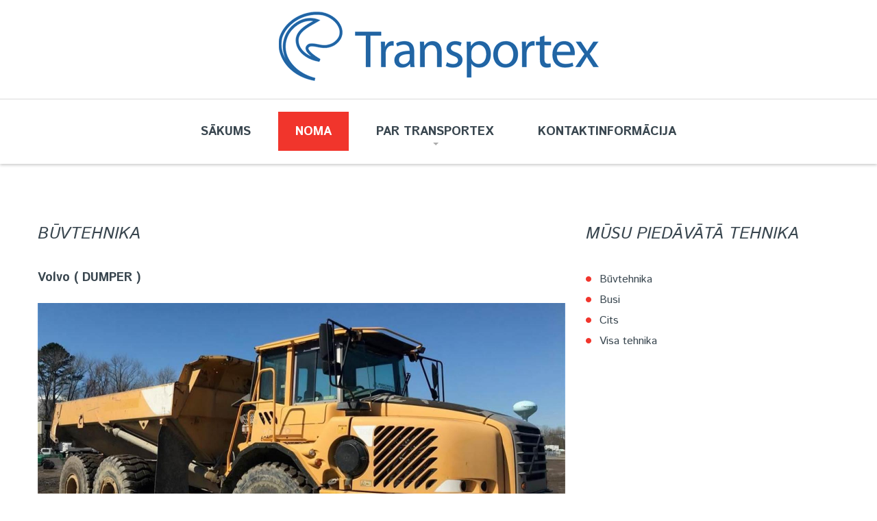

--- FILE ---
content_type: text/html; charset=utf-8
request_url: https://transportex.lv/taxonomy/term/30?page=1
body_size: 6362
content:
<!DOCTYPE html>

<!--[if IE 8 ]><html lang="lv" dir="ltr"  class="no-js ie ie8 lt-ie9"><![endif]-->
<!--[if IE 9 ]><html lang="lv" dir="ltr"  class="no-js ie ie9"><![endif]-->
<!--[if (gt IE 9)|!(IE)]><!--><html lang="lv" dir="ltr"  class="no-js"><!--<![endif]--><head>
	<meta charset="utf-8" />
<meta name="Generator" content="Drupal 7 (http://drupal.org)" />
<link rel="alternate" type="application/rss+xml" title="Būvtehnika" href="https://transportex.lv/taxonomy/term/30/all/feed" />
<link rel="shortcut icon" href="https://transportex.lv/sites/all/themes/theme936/favicon.ico" type="image/vnd.microsoft.icon" />

	<!--[if lte IE 8]>
		<div style=' text-align:center; clear: both; padding:0 0 0 15px; position: relative;'>
			<a href="//windows.microsoft.com/en-US/internet-explorer/products/ie/home?ocid=ie6_countdown_bannercode">
				<img src="//storage.ie6countdown.com/assets/100/images/banners/warning_bar_0000_us.jpg" border="0" height="42" width="820" alt="You are using an outdated browser. For a faster, safer browsing experience, upgrade for free today.">
			</a>
		</div>
	<![endif]-->

	<title>Būvtehnika | TRANSPORTEX</title>

	<style type="text/css" media="all">
@import url("https://transportex.lv/modules/system/system.base.css?pwzkf1");
@import url("https://transportex.lv/modules/system/system.menus.css?pwzkf1");
@import url("https://transportex.lv/modules/system/system.messages.css?pwzkf1");
@import url("https://transportex.lv/modules/system/system.theme.css?pwzkf1");
</style>
<style type="text/css" media="screen">
@import url("https://transportex.lv/sites/all/modules/tipsy/stylesheets/tipsy.css?pwzkf1");
</style>
<style type="text/css" media="all">
@import url("https://transportex.lv/modules/comment/comment.css?pwzkf1");
@import url("https://transportex.lv/sites/all/modules/date/date_api/date.css?pwzkf1");
@import url("https://transportex.lv/modules/field/theme/field.css?pwzkf1");
@import url("https://transportex.lv/modules/node/node.css?pwzkf1");
@import url("https://transportex.lv/modules/poll/poll.css?pwzkf1");
@import url("https://transportex.lv/modules/search/search.css?pwzkf1");
@import url("https://transportex.lv/sites/all/modules/tm_shortcodes/css/shortcodes.css?pwzkf1");
@import url("https://transportex.lv/modules/user/user.css?pwzkf1");
@import url("https://transportex.lv/modules/forum/forum.css?pwzkf1");
@import url("https://transportex.lv/sites/all/modules/views/css/views.css?pwzkf1");
@import url("https://transportex.lv/sites/all/modules/lazyloader/lazyloader.css?pwzkf1");
@import url("https://transportex.lv/sites/all/modules/tm_lazyload/css/tm_lazyload.css?pwzkf1");
</style>
<style type="text/css" media="all">
@import url("https://transportex.lv/sites/all/modules/cctags/cctags.css?pwzkf1");
@import url("https://transportex.lv/sites/all/libraries/colorbox/example1/colorbox.css?pwzkf1");
@import url("https://transportex.lv/sites/all/modules/ctools/css/ctools.css?pwzkf1");
@import url("https://transportex.lv/sites/all/modules/panels/css/panels.css?pwzkf1");
@import url("https://transportex.lv/sites/all/modules/tm_animate/css/animate.css?pwzkf1");
@import url("https://transportex.lv/sites/all/modules/tm/modules/tm_font_awesome/css/font-awesome.css?pwzkf1");
@import url("https://transportex.lv/sites/all/modules/dismiss/css/dismiss.base.css?pwzkf1");
@import url("https://transportex.lv/sites/all/libraries/superfish/css/superfish.css?pwzkf1");
</style>
<style type="text/css" media="screen">
@import url("https://transportex.lv/sites/all/themes/theme936/css/boilerplate.css?pwzkf1");
@import url("https://transportex.lv/sites/all/themes/theme936/css/style.css?pwzkf1");
@import url("https://transportex.lv/sites/all/themes/theme936/css/maintenance-page.css?pwzkf1");
@import url("https://transportex.lv/sites/all/themes/theme936/css/skeleton.css?pwzkf1");
@import url("https://transportex.lv/sites/all/themes/theme936/css/custom.css?pwzkf1");
</style>
<style type="text/css" media="all">
<!--/*--><![CDATA[/*><!--*/
.view-slider ul li,.view-slider .item-list ul li,.view-slider .menu li{padding:0;width:49%;display:inline-block;}body{color:#676767;font-size:16px;}ul li,.item-list ul li,ul.menu li{font-size:inherit;text-transform:none;}#superfish-1 > li{font:700 18px/24px 'Istok Web',sans-serif;}#superfish-1 > li ul li{font-size:16px;}.block-copyright{font-size:16px;text-transform:none;color:#638ea0;font-weight:700;}

/*]]>*/-->
</style>
<script type="text/javascript" src="https://transportex.lv/sites/all/modules/jquery_update/replace/jquery/1.8/jquery.min.js?v=1.8.3"></script>
<script type="text/javascript" src="https://transportex.lv/misc/jquery-extend-3.4.0.js?v=1.8.3"></script>
<script type="text/javascript" src="https://transportex.lv/misc/jquery.once.js?v=1.2"></script>
<script type="text/javascript" src="https://transportex.lv/misc/drupal.js?pwzkf1"></script>
<script type="text/javascript" src="https://transportex.lv/sites/all/modules/tipsy/javascripts/jquery.tipsy.js?v=0.1.7"></script>
<script type="text/javascript" src="https://transportex.lv/sites/all/modules/tipsy/javascripts/tipsy.js?v=0.1.7"></script>
<script type="text/javascript" src="https://transportex.lv/sites/all/modules/admin_menu/admin_devel/admin_devel.js?pwzkf1"></script>
<script type="text/javascript" src="https://transportex.lv/sites/all/modules/tm_shortcodes/js/jquery.easypiechart.js?pwzkf1"></script>
<script type="text/javascript" src="https://transportex.lv/sites/all/modules/tm_shortcodes/js/jquery.appear.js?pwzkf1"></script>
<script type="text/javascript" src="https://transportex.lv/sites/all/modules/tm_shortcodes/js/shortcodes.js?pwzkf1"></script>
<script type="text/javascript" src="https://transportex.lv/sites/all/modules/lazyloader/jquery.lazyloader.js?pwzkf1"></script>
<script type="text/javascript" src="https://transportex.lv/sites/all/modules/tm_lazyload/js/jquery.lazyloader.js?pwzkf1"></script>
<script type="text/javascript" src="https://transportex.lv/sites/default/files/languages/lv_E3PKuizEW8MeWUMhW5ZjCs4HcA_IBpqQ14iZvcmfvvU.js?pwzkf1"></script>
<script type="text/javascript" src="https://transportex.lv/sites/all/libraries/colorbox/jquery.colorbox-min.js?pwzkf1"></script>
<script type="text/javascript" src="https://transportex.lv/sites/all/modules/colorbox/js/colorbox.js?pwzkf1"></script>
<script type="text/javascript" src="https://transportex.lv/sites/all/modules/tm_animate/js/wow.js?pwzkf1"></script>
<script type="text/javascript" src="https://transportex.lv/sites/all/modules/tm_block_bg/js/tm_block_bg_parallax.js?pwzkf1"></script>
<script type="text/javascript" src="https://transportex.lv/sites/all/modules/tm_block_bg/js/tm_block_bg_video.js?pwzkf1"></script>
<script type="text/javascript" src="https://transportex.lv/sites/all/modules/tm_block_bg/js/jquery.mb.YTPlayer.js?pwzkf1"></script>
<script type="text/javascript" src="https://transportex.lv/sites/all/modules/tm_block_bg/js/jquery.stellar.min.js?pwzkf1"></script>
<script type="text/javascript" src="https://transportex.lv/sites/all/libraries/superfish/jquery.hoverIntent.minified.js?pwzkf1"></script>
<script type="text/javascript" src="https://transportex.lv/sites/all/libraries/superfish/sftouchscreen.js?pwzkf1"></script>
<script type="text/javascript" src="https://transportex.lv/sites/all/libraries/superfish/superfish.js?pwzkf1"></script>
<script type="text/javascript" src="https://transportex.lv/sites/all/libraries/easing/jquery.easing.js?pwzkf1"></script>
<script type="text/javascript" src="https://transportex.lv/sites/all/libraries/superfish/supersubs.js?pwzkf1"></script>
<script type="text/javascript" src="https://transportex.lv/sites/all/modules/superfish/superfish.js?pwzkf1"></script>
<script type="text/javascript" src="https://transportex.lv/sites/all/themes/theme936/js/theme936.core.js?pwzkf1"></script>
<script type="text/javascript" src="https://transportex.lv/sites/all/themes/theme936/js/jquery.loader.js?pwzkf1"></script>
<script type="text/javascript" src="https://transportex.lv/sites/all/themes/theme936/js/jquery.debouncedresize.js?pwzkf1"></script>
<script type="text/javascript" src="https://transportex.lv/sites/all/themes/theme936/js/jquery.mobilemenu.js?pwzkf1"></script>
<script type="text/javascript" src="https://transportex.lv/sites/all/themes/theme936/js/jquery.easing.js?pwzkf1"></script>
<script type="text/javascript" src="https://transportex.lv/sites/all/themes/theme936/js/jquery.ui.totop.js?pwzkf1"></script>
<script type="text/javascript" src="https://transportex.lv/sites/all/themes/theme936/js/jquery.cookie.js?pwzkf1"></script>
<script type="text/javascript" src="https://transportex.lv/sites/all/themes/theme936/js/tm-stick-up.js?pwzkf1"></script>
<script type="text/javascript" src="https://transportex.lv/sites/all/themes/theme936/js/tformer.js?pwzkf1"></script>
<script type="text/javascript" src="https://transportex.lv/sites/all/themes/theme936/js/device.min.js?pwzkf1"></script>
<script type="text/javascript" src="https://transportex.lv/sites/all/themes/theme936/js/jquery.mousewheel.min.js?pwzkf1"></script>
<script type="text/javascript" src="https://transportex.lv/sites/all/themes/theme936/js/jquery.simplr.smoothscroll.min.js?pwzkf1"></script>
<script type="text/javascript" src="https://transportex.lv/sites/all/themes/theme936/js/migrate.js?pwzkf1"></script>
<script type="text/javascript">
<!--//--><![CDATA[//><!--
jQuery.extend(Drupal.settings, {"basePath":"\/","pathPrefix":"","ajaxPageState":{"theme":"theme936","theme_token":"94Qms0M3ZHDF2DoG3664HO6HjUpH6Uy_nLLyKi8WCnQ","js":{"0":1,"sites\/all\/modules\/addthis\/addthis.js":1,"1":1,"sites\/all\/modules\/jquery_update\/replace\/jquery\/1.8\/jquery.min.js":1,"misc\/jquery-extend-3.4.0.js":1,"misc\/jquery.once.js":1,"misc\/drupal.js":1,"sites\/all\/modules\/tipsy\/javascripts\/jquery.tipsy.js":1,"sites\/all\/modules\/tipsy\/javascripts\/tipsy.js":1,"sites\/all\/modules\/admin_menu\/admin_devel\/admin_devel.js":1,"sites\/all\/modules\/tm_shortcodes\/js\/jquery.easypiechart.js":1,"sites\/all\/modules\/tm_shortcodes\/js\/jquery.appear.js":1,"sites\/all\/modules\/tm_shortcodes\/js\/shortcodes.js":1,"sites\/all\/modules\/lazyloader\/jquery.lazyloader.js":1,"sites\/all\/modules\/tm_lazyload\/js\/jquery.lazyloader.js":1,"public:\/\/languages\/lv_E3PKuizEW8MeWUMhW5ZjCs4HcA_IBpqQ14iZvcmfvvU.js":1,"sites\/all\/libraries\/colorbox\/jquery.colorbox-min.js":1,"sites\/all\/modules\/colorbox\/js\/colorbox.js":1,"sites\/all\/modules\/tm_animate\/js\/wow.js":1,"sites\/all\/modules\/tm_block_bg\/js\/tm_block_bg_parallax.js":1,"sites\/all\/modules\/tm_block_bg\/js\/tm_block_bg_video.js":1,"sites\/all\/modules\/tm_block_bg\/js\/jquery.mb.YTPlayer.js":1,"sites\/all\/modules\/tm_block_bg\/js\/jquery.stellar.min.js":1,"sites\/all\/libraries\/superfish\/jquery.hoverIntent.minified.js":1,"sites\/all\/libraries\/superfish\/sftouchscreen.js":1,"sites\/all\/libraries\/superfish\/superfish.js":1,"sites\/all\/libraries\/easing\/jquery.easing.js":1,"sites\/all\/libraries\/superfish\/supersubs.js":1,"sites\/all\/modules\/superfish\/superfish.js":1,"sites\/all\/themes\/theme936\/js\/theme936.core.js":1,"sites\/all\/themes\/theme936\/js\/jquery.loader.js":1,"sites\/all\/themes\/theme936\/js\/jquery.debouncedresize.js":1,"sites\/all\/themes\/theme936\/js\/jquery.mobilemenu.js":1,"sites\/all\/themes\/theme936\/js\/jquery.easing.js":1,"sites\/all\/themes\/theme936\/js\/jquery.ui.totop.js":1,"sites\/all\/themes\/theme936\/js\/jquery.cookie.js":1,"sites\/all\/themes\/theme936\/js\/tm-stick-up.js":1,"sites\/all\/themes\/theme936\/js\/tformer.js":1,"sites\/all\/themes\/theme936\/js\/device.min.js":1,"sites\/all\/themes\/theme936\/js\/jquery.mousewheel.min.js":1,"sites\/all\/themes\/theme936\/js\/jquery.simplr.smoothscroll.min.js":1,"sites\/all\/themes\/theme936\/js\/migrate.js":1},"css":{"modules\/system\/system.base.css":1,"modules\/system\/system.menus.css":1,"modules\/system\/system.messages.css":1,"modules\/system\/system.theme.css":1,"sites\/all\/modules\/tipsy\/stylesheets\/tipsy.css":1,"modules\/comment\/comment.css":1,"sites\/all\/modules\/date\/date_api\/date.css":1,"modules\/field\/theme\/field.css":1,"modules\/node\/node.css":1,"modules\/poll\/poll.css":1,"modules\/search\/search.css":1,"sites\/all\/modules\/tm_shortcodes\/css\/shortcodes.css":1,"modules\/user\/user.css":1,"modules\/forum\/forum.css":1,"sites\/all\/modules\/views\/css\/views.css":1,"sites\/all\/modules\/lazyloader\/lazyloader.css":1,"sites\/all\/modules\/tm_lazyload\/css\/tm_lazyload.css":1,"sites\/all\/modules\/cctags\/cctags.css":1,"sites\/all\/libraries\/colorbox\/example1\/colorbox.css":1,"sites\/all\/modules\/ctools\/css\/ctools.css":1,"sites\/all\/modules\/panels\/css\/panels.css":1,"sites\/all\/modules\/tm_animate\/css\/animate.css":1,"sites\/all\/modules\/tm\/modules\/tm_font_awesome\/css\/font-awesome.css":1,"sites\/all\/modules\/dismiss\/css\/dismiss.base.css":1,"sites\/all\/libraries\/superfish\/css\/superfish.css":1,"sites\/all\/themes\/theme936\/css\/boilerplate.css":1,"sites\/all\/themes\/theme936\/css\/style.css":1,"sites\/all\/themes\/theme936\/css\/maintenance-page.css":1,"sites\/all\/themes\/theme936\/css\/skeleton.css":1,"sites\/all\/themes\/theme936\/css\/custom.css":1,"0":1}},"colorbox":{"opacity":"0.85","current":"{current} of {total}","previous":"\u00ab Prev","next":"T\u0101l\u0101k \u00bb ","close":"Close","maxWidth":"98%","maxHeight":"98%","fixed":true,"mobiledetect":true,"mobiledevicewidth":"960px"},"tipsy":{"custom_selectors":[{"selector":".tipsy","options":{"fade":1,"gravity":"w","trigger":"hover","delayIn":"0","delayOut":"0","opacity":"0.8","offset":"0","html":0,"tooltip_content":{"source":"attribute","selector":"title"}}},{"selector":".contact-form label","options":{"fade":1,"gravity":"s","trigger":"hover","delayIn":"0","delayOut":"0","opacity":"0.8","offset":"27","html":1,"tooltip_content":{"source":"attribute","selector":"data-title"}}}]},"dismiss":{"fadeout":0},"superfish":{"1":{"id":"1","sf":{"animation":{"opacity":"show","height":["show","easeOutCubic"]},"speed":"\u0027fast\u0027","autoArrows":true,"dropShadows":false,"disableHI":false},"plugins":{"touchscreen":{"mode":"useragent_custom","useragent":"iphone|android|ipad"},"supposition":false,"bgiframe":false,"supersubs":{"minWidth":"12","maxWidth":"27","extraWidth":1}}}},"lazyloader":{"loadImageDelay":50}});
//--><!]]>
</script>

	<!--[if LT IE 9]>
		<script src="//html5shim.googlecode.com/svn/trunk/html5.js"></script>
	<![endif]-->

	<script>
		if (jQuery.cookie('the_cookie') != 0) {
			document.write('<meta name="viewport" content="width=device-width, initial-scale=1, maximum-scale=1.0, user-scalable=no">')
		} else {
			document.write('<meta name="viewport" content="width=device-width">')
		}
	</script>
	
	<script src="https://maps.googleapis.com/maps/api/js?v=3.exp&sensor=false"></script>

	<link rel="stylesheet" href="/sites/all/themes/theme936/css/style-mobile.css" media="screen" id="style-mobile">
	<link rel="stylesheet" href="/sites/all/themes/theme936/css/skeleton-mobile.css" media="screen" id="skeleton-mobile">
</head>
<body id="body" class="html not-front not-logged-in one-sidebar sidebar-second page-taxonomy page-taxonomy-term page-taxonomy-term- page-taxonomy-term-30 with-navigation with-subnav page-term-30 section-taxonomy" >
	


	<a href="#main-menu" class="element-invisible element-focusable">Skip to navigation</a>
<a href="#content" class="element-invisible element-focusable">Skip to main content</a>


<div id="page-wrapper" class="page-wrapper">
	<div id="page" class="page">
		
		<!-- Header
		======================================================================================= -->
		<header id="header" class="header page-header clearfix" role="banner">
			<!-- Region Header Top -->
			
			<div class="header-section-1">
				<div class="container-12">
					<div class="grid-12">
						<!-- Logo -->
													<div id="logo" class="logo">
																	<a href="/" title="Home" rel="home" id="img-logo" class="img-logo">
										<img src="https://transportex.lv/sites/all/themes/theme936/logo.png" alt="Home">
									</a>
															</div><!-- /#name-and-slogan -->
											</div>
				</div>
			</div>
			<div class="stickup header-section-2"> <!-- Sticky menu wrapper -->
				<div class="container-12">
					<div class="grid-12">
						<!-- Region Menu -->
						  <div class="region region-menu">
    
<div id="block-superfish-1" class="block-superfish-1 block block-superfish block-odd">
	<!-- Block title -->
	
	<!-- Block content -->
	<div class="content block-content">
		<ul id="superfish-1" class="menu sf-menu sf-main-menu sf-horizontal sf-style-none sf-total-items-4 sf-parent-items-2 sf-single-items-2"><li id="menu-201-1" class="first odd sf-item-1 sf-depth-1 sf-no-children"><a href="/" title="" class="sf-depth-1">Sākums</a></li><li id="menu-3769-1" class="active-trail middle even sf-item-2 sf-depth-1 sf-total-children-3 sf-parent-children-0 sf-single-children-3 menuparent"><a href="/portfolio-3" title="" class="sf-depth-1 menuparent">NOMA</a><ul class="sf-megamenu"><li class="sf-megamenu-wrapper active-trail middle even sf-item-2 sf-depth-1 sf-total-children-3 sf-parent-children-0 sf-single-children-3 menuparent"><ol><li id="menu-5079-1" class="first odd sf-item-1 sf-depth-2 sf-no-children"><a href="/taxonomy/term/31" title="" class="sf-depth-2">Busi</a></li><li id="menu-5080-1" class="active-trail middle even sf-item-2 sf-depth-2 sf-no-children"><a href="/taxonomy/term/30" title="" class="sf-depth-2 active">Būvtehnika</a></li><li id="menu-6950-1" class="last odd sf-item-3 sf-depth-2 sf-no-children"><a href="/taxonomy/term/52" title="" class="sf-depth-2">Cits</a></li></ol></li></ul></li><li id="menu-5074-1" class="middle odd sf-item-3 sf-depth-1 sf-total-children-2 sf-parent-children-0 sf-single-children-2 menuparent"><a href="/about" title="" class="sf-depth-1 menuparent">Par TRANSPORTEX</a><ul class="sf-megamenu"><li class="sf-megamenu-wrapper middle odd sf-item-3 sf-depth-1 sf-total-children-2 sf-parent-children-0 sf-single-children-2 menuparent"><ol><li id="menu-6402-1" class="first odd sf-item-1 sf-depth-2 sf-no-children"><a href="/news" title="" class="sf-depth-2">Ziņas</a></li><li id="menu-5077-1" class="last even sf-item-2 sf-depth-2 sf-no-children"><a href="/faqs" title="" class="sf-depth-2">FAQs</a></li></ol></li></ul></li><li id="menu-4931-1" class="last even sf-item-4 sf-depth-1 sf-no-children"><a href="/contacts" title="" class="sf-depth-1">Kontaktinformācija</a></li></ul>	</div>
</div>  </div>
					</div>
				</div>
			</div>

			<!-- Region Header -->
			
			<!-- Region Header bottom -->
					</header>

		<!-- Content
		======================================================================================= -->
		<div id="main-wrapper" class="main-wrapper clearfix" role="main">
			<!-- Region content top -->
						
			<div class="container-12">
				<div class="grid-12">
					<div id="main" class="main clearfix">
						
						<!-- Page content -->
						<div id="content" class="content content-main grid-8 alpha">
															<header id="content-header" class="content-header">
									
									
									
																				<!-- Page title -->
											<h2 id="page-title" class="title page-title" >Būvtehnika</h2>
										
									
									
																	</header>
							
							<!-- Page content -->
							  <div class="region region-content">
    
<div id="block-system-main" class="block-system-main block block-system block-even">
	<!-- Block title -->
	
	<!-- Block content -->
	<div class="content block-content">
		<div class="view view-taxonomy-term view-id-taxonomy_term view-display-id-page view-dom-id-bf6a20bf6df84ef245c4ca62054fb2c7">
        
  
  
      <div class="view-content">
        <div class="views-row views-row-1 views-row-odd views-row-first">
    <div id="node-161" class="node node-portfolio node-teaser node-odd published with-comments node-teaser clearfix node-161" role="article">
			<header class="node-header clearfix">
			<!-- Node title -->
								<h5 class="title node-title">
						<a href="/node/161" rel="bookmark">Volvo ( DUMPER )</a>
					</h5>
				
			<!-- Node meta -->
					</header>
	
	<div class="content node-content">
		
		<!-- Node content -->
		<div class="field field-name-field-portfolio-image field-type-image field-label-hidden"><div class="field-items"><div class="field-item even"><a href="/node/161"><img data-src="https://transportex.lv/sites/default/files/styles/full_post/public/volvo-dumper-internet-3593202580_c07c480d45_b.jpg?itok=cgcFU3wa" src="https://transportex.lv/sites/all/modules/lazyloader/image_placeholder.gif" width="770" height="400" /><noscript><img src="https://transportex.lv/sites/default/files/styles/full_post/public/volvo-dumper-internet-3593202580_c07c480d45_b.jpg?itok=cgcFU3wa" width="770" height="400" /></noscript></a></div></div></div><div class="field field-name-body field-type-text-with-summary field-label-hidden"><div class="field-items"><div class="field-item even">Modeli: A25D
Cena dienā: Pēc vienošanās
Apraksts: Kuzova tilpums 15m3 A/C
</div></div></div>	</div>

			<footer class="footer node-footer" role="contentinfo">
			<!-- Node tags -->
						
			<!-- Node links -->
							<div class="node-links clearfix">
					<ul class="links inline"><li class="node-readmore first last"><a href="/node/161" rel="tag" title="Volvo ( DUMPER )">Lasīt vairāk<span class="element-invisible"> par Volvo ( DUMPER )</span></a></li>
</ul>				</div>
					</footer>
	</div>  </div>
  <div class="views-row views-row-2 views-row-even views-row-last">
    <div id="node-160" class="node node-portfolio node-teaser node-even published with-comments node-teaser clearfix node-160" role="article">
			<header class="node-header clearfix">
			<!-- Node title -->
								<h5 class="title node-title">
						<a href="/node/160" rel="bookmark">Riteņu ekskavātors O&amp;K RH5</a>
					</h5>
				
			<!-- Node meta -->
					</header>
	
	<div class="content node-content">
		
		<!-- Node content -->
		<div class="field field-name-field-portfolio-image field-type-image field-label-hidden"><div class="field-items"><div class="field-item even"><a href="/node/160"><img data-src="https://transportex.lv/sites/default/files/styles/full_post/public/20140530_124317.jpg?itok=pN5ku682" src="https://transportex.lv/sites/all/modules/lazyloader/image_placeholder.gif" width="770" height="400" /><noscript><img src="https://transportex.lv/sites/default/files/styles/full_post/public/20140530_124317.jpg?itok=pN5ku682" width="770" height="400" /></noscript></a></div></div></div><div class="field field-name-body field-type-text-with-summary field-label-hidden"><div class="field-items"><div class="field-item even">Modelis: O&K RH5
Cena dienā: Pēc vienošanās
Apraksts: 21 tonnas, kauss 1m3
</div></div></div>	</div>

			<footer class="footer node-footer" role="contentinfo">
			<!-- Node tags -->
						
			<!-- Node links -->
							<div class="node-links clearfix">
					<ul class="links inline"><li class="node-readmore first last"><a href="/node/160" rel="tag" title="Riteņu ekskavātors O&amp;K RH5">Lasīt vairāk<span class="element-invisible"> par Riteņu ekskavātors O&amp;K RH5</span></a></li>
</ul>				</div>
					</footer>
	</div>  </div>
    </div>
  
      <h2 class="element-invisible">Pages</h2><div class="item-list"><ul class="pager"><li class="pager-first first"><a title="Go to first page" href="/taxonomy/term/30">« sākums</a></li>
<li class="pager-previous"><a title="Go to previous page" href="/taxonomy/term/30">‹ atpakaļ</a></li>
<li class="pager-item"><a title="Go to page 1" href="/taxonomy/term/30">1</a></li>
<li class="pager-current last">2</li>
</ul></div>  
  
  
  
  
</div>	</div>
</div>  </div>
						</div>

													<!-- Right sidebar -->
							<aside id="sidebar-second" class="sidebar-second sidebar grid-4 omega" role="complementary">
								<div class="section">
									  <div class="region region-sidebar-second">
    
<div id="block-views-categories-block" class="block-views-categories-block block block-views block-odd">
	<!-- Block title -->
			<h2 class="title block-title">Mūsu piedāvātā tehnika</h2>
	
	<!-- Block content -->
	<div class="content block-content">
		<div class="view view-categories view-id-categories view-display-id-block view-dom-id-7e84c374cda3b00c7b1f4bf259bef69b">
        
  
  
      <div class="view-content">
      <div class="item-list">    <ul>          <li class="views-row views-row-1 views-row-odd views-row-first">  
  <div>        <a href="/taxonomy/term/30" class="active">Būvtehnika</a>  </div></li>
          <li class="views-row views-row-2 views-row-even">  
  <div>        <a href="/taxonomy/term/31">Busi</a>  </div></li>
          <li class="views-row views-row-3 views-row-odd">  
  <div>        <a href="/taxonomy/term/52">Cits</a>  </div></li>
          <li class="views-row views-row-4 views-row-even views-row-last">  
  <div>        <a href="/taxonomy/term/28">Visa tehnika</a>  </div></li>
      </ul></div>    </div>
  
  
  
  
  
  
</div>	</div>
</div>  </div>
								</div>
							</aside>
											</div>
				</div>
			</div>
			
			<!-- Region Content bottom -->
					</div>

		<!-- Footer
		======================================================================================= -->
		<footer id="footer" class="footer page-footer" role="contentinfo">
			<!-- Region Pre footer -->
						<!-- Region Footer top -->
			
			<div class="footer-wrapper">
				<div class="container-12">
					<div class="grid-12 clearfix">
						<div class="clearfix">
							<!-- Region Footer -->
							  <div class="region region-footer">
    
<div id="block-block-5" class="block-block-5 block block-block block-copyright block-even">
	<!-- Block title -->
	
	<!-- Block content -->
	<div class="content block-content">
		<div><span class="sitename"><a href="https://transportex.lv/"><img src="/sites/all/themes/theme936/footer-logo.png" alt="" /></a></span> &copy; 2026, SIA TRANSPORTEX  |  Indrānu iela 20 Rīgā  |  Tel:+371 28 28 78 85  |  E-mail: <a href="mailto:info@transportex.lv">info@transportex.lv</a> </div>
<div class="switcher">Desktop versija</div>	</div>
</div>  </div>
				
													</div>
					</div>
				</div>
			</div>
		</footer>
	</div>
</div>  <div class="region region-page-bottom">
          <noscript>
        <style type="text/css" media="all">
          img[data-src] { display: none !important; }
        </style>
      </noscript>  </div>
<script type="text/javascript">
<!--//--><![CDATA[//><!--
/**
 * @file
 *   Main JavaScript file for Dismiss module
 */

(function ($) {

  Drupal.behaviors.dismiss = {
    attach: function (context, settings) {

      // Prepend the Dismiss button to each message box.
      $('.messages').each(function () {
        var flag = $(this).children().hasClass('dismiss');

        if (!flag) {
          $(this).prepend('<button class="dismiss"><span class="element-invisible">' + Drupal.t('Close this message.') + '</span></button>');
        }
      });

      // When the Dismiss button is clicked hide this set of messages.
      $('.dismiss').click(function (event) {
        $(this).parent().hide('fast');
        // In case this message is inside a form, prevent form submission.
        event.preventDefault();
      });

      // Fadeout out status messages when positive value defined.
      if (Drupal.settings.dismiss.fadeout > 0) {
        setTimeout(function () { $('.messages.status').fadeOut(); }, Drupal.settings.dismiss.fadeout);
      }

    }
  }

})(jQuery);

//--><!]]>
</script>
<script type="text/javascript" src="https://transportex.lv/sites/all/modules/addthis/addthis.js?pwzkf1"></script>
<script type="text/javascript">
<!--//--><![CDATA[//><!--
      (function ($) {
        Drupal.behaviors.lazyloader = {
          attach: function (context, settings) {
            $("img[data-src]").lazyloader({distance: 0, icon: "/sites/all/modules/lazyloader/loader/loader-8.gif" });
          }
        };
      }(jQuery));
//--><!]]>
</script>

			<noscript><style type="text/css" media="all">img[data-src] { display: none; }</style></noscript>
			<script type="text/javascript">
				jQuery(function($) {
					$("img[data-src]").lazyloader({distance: 0, icon: "/sites/all/modules/tm_lazyload/loader/loader-8.gif" });
				});
			</script></body>
</html>

--- FILE ---
content_type: text/css
request_url: https://transportex.lv/sites/all/themes/theme936/css/style-mobile.css
body_size: 957
content:
.switcher { display:none; }
@media (max-width: 1250px) {
	body { min-width:320px; }
	.switcher { display:inline-block; }
	#block-views-solution-block .views-row .views-field-title { padding:0; }
	.custom-block-1 .col2 {
		width:500px;
		font-size:60px;
		line-height:60px;
	}
}
@media (max-width: 995px) {
	.page-page-404 .panel-col-first { font-size:160px; }
	.stickup { position:static !important; }
	.pseudoStickyBlock {
		display:none !important;
		height:0 !important;
	}
	#backtotop { display:none !important; }
	.custom-block-1 .col1, .custom-block-1 .col2, .custom-block-1 .col3 {
		float:none;
		width:auto;
		padding-bottom:20px;
	}
	#block-simple-subscription-subscribe .simple_subscription_header {
		float:none;
		margin-bottom:20px;
	}
	#block-simple-subscription-subscribe .form-item {
		float:left;
		padding-right:5px;
		margin:0;
	}
	#block-simple-subscription-subscribe .form-submit {
		position:relative;
		top:auto;
	}
}
@media (max-width: 767px) {
	#superfish-1 { display:none; }
	.select-menu {
		display:block !important;
		width:100%;
	}
	.comment-wrapper { overflow:visible; }
	.user-picture { margin-bottom:12px; }
	.views-field-field-portfolio-image {
		pointer-events:none;
		-moz-user-select:none;
		-khtml-user-select:none;
		user-select:none;
	}
	.panel-2col .panel-col-first, .panel-2col .panel-col-last {
		float:none;
		width:100%;
	}
	.panel-2col .panel-col-first .inside, .panel-2col .panel-col-last .inside { margin:0; }
	.page-page-404 .panel-col-first {
		font-size:170px;
		line-height:170px;
		text-align:center;
	}
	.filter-help {
		float:none;
		margin-bottom:15px;
		padding-top:0;
	}
	.mobile-two-column .views-row {
		float:left !important;
		width:46% !important;
		margin-right:4% !important;
	}
	.mobile-two-column .views-row.even { margin-right:0 !important; }
	.mobile-two-column .views-row.odd { clear:left; }
	#flexslider-1 .flex-caption {
		position:static;
		width:auto;
	}
	#block-block-7 .style-2 {
		font-size:40px;
		line-height:40px;
	}
	#block-block-7 .style-2:after, #block-block-7 .style-2:before { display:none; }
	#block-tm-follow-site .tm-follow-link-wrapper {
		margin:0 10px;
		font-size:35px;
		line-height:35px;
	}
	.custom-block-1 .col2 {
		font-size:40px;
		line-height:40px;
	}
}
@media (max-width: 479px) {
	.node-teaser .field-type-file, .node-teaser .field-type-image, .node-employee .field-type-image {
		float:none;
		margin:0 0 20px;
		max-width:inherit;
		width:auto;
	}
	#comments .comment .comment-wrapper { overflow:visible; }
	#comments .indented { margin-left:0; }
	.page-tracker #main-wrapper .content { overflow-x:scroll; }
	.page-tracker #main-wrapper .content table.sticky-header { display:none !important; }
	.page-forum #forum { overflow-x:scroll; }
	.page-forum #forum td.forum .icon {
		float:none;
		margin:0 0 5px;
	}
	.field-name-field-testi-image {
		float:none;
		margin:0 0 20px;
		max-width:inherit;
	}
	.mobile-two-column .views-row {
		float:none;
		width:100% !important;
		margin-right:0 !important;
	}
	.img-left {
		float:none;
		margin:0 0 20px;
		max-width:none;
	}
}


--- FILE ---
content_type: text/css
request_url: https://transportex.lv/sites/all/themes/theme936/css/custom.css?pwzkf1
body_size: 88
content:
.header-section-1 {
    padding: 15px 0 25px;
}

.region-footer {
    padding: 15px 0 30px;
}



--- FILE ---
content_type: application/javascript
request_url: https://transportex.lv/sites/all/themes/theme936/js/tformer.js?pwzkf1
body_size: 12728
content:
/**
 * tFormer.js - empower your forms
 * http://tjrus.com/tFormer
 * (c) 2013 Vasiliy Zubach (aka TjRus) - http://tjrus.com/
 * tFormer may be freely distributed under the MIT license.
 */

(function ( window, document, undefined ){

	// button types
	var BUTTON_TYPES = ['button', 'submit'];
	// all field types that can be empowered with tFormer
	var FIELD_TYPES = ['text', 'password', 'select-one', 'checkbox', 'textarea', 'range', 'number', 'email', 'hidden', 'file', 'date', 'datetime-local', 'search', 'tel', 'time', 'url', 'month', 'week'];
	// fields that has only 'change' event
	var HAS_CHANGE_EVENT = ['checkbox', 'select-one', 'select', 'file'];
	// fields that has also 'change' event
	var CHANGE_ALSO = ['number', 'date', 'datetime-local', 'time', 'month', 'week', 'range'];

	// tFormer options
	var TF_OPTIONS = ['timeout', 'requestTimeout', 'errorClass', 'disabledClass', 'processingClass', 'validateEvent', 'submitButtonControl', 'submitButton', 'submit', 'before', 'onerror', 'onvalid', 'eventBefore', 'eventError', 'eventValid'];
	var FIELD_OPTIONS = ['timeout', 'requestTimeout', 'request', 'validClass', 'errorClass', 'disabledClass', 'processingClass', 'rules', 'validateEvent', 'before', 'onerror', 'onvalid', 'own', 'eventBefore', 'eventError', 'eventValid'];
	var BUTTON_OPTIONS = ['disabledClass', 'processingClass'];


	var EMPOWERED = 'empowered';

	var defaults = {
		errorClass     : 'error',
		processingClass: 'processing',
		disabledClass  : 'disabled',
		validClass     : 'valid',

		eventBefore: 'tFormer:before',
		eventError : 'tFormer:error',
		eventValid : 'tFormer:valid',

		timeout       : 0,
		requestTimeout: 2000,

		validateEvent: 'input keyup',

		fields : {},
		buttons: {},

		submitButtonControl: true,
		submitButton       : null
	};

	/**
	 * Main tFormer constructor
	 * @param form_el - our form that should be empowered
	 * @param options - tFormer options
	 * @returns {tFormer}
	 */
	var tFormer = function ( form_el, options ){
		if ( !(this instanceof tFormer) ) {
			return new tFormer( form_el, options );
		}

		var self = this;
		// our main form DOM element
		self.form = (function ( form_el ){
			form_el = typeof(form_el) === 'string' ? document.forms[form_el] : form_el;
			return __isForm( form_el ) ? form_el : null;
		})( form_el );

		var my_form = self.form;
		if ( self.form === null ) {
			return null;
		}

		if ( !__getAttr( my_form, EMPOWERED ) ) {
			__setAttr( my_form, EMPOWERED, 1 );
			__setAttr( my_form, 'novalidate', 'novalidate' );
		} else {
			var cached = (function (){
				for ( var i = 0, c_l = self.cache.length; i < c_l; i++ ) {
					if ( self.cache[i].form == my_form ) {
						return self.cache[i];
					}
				}
				return null;
			})();
			if ( cached ) {
				var initialized = cached.inited;
				cached.set( options );
				return cached;
			}
		}
		self.config = (self.config || __clone( defaults ));
		self.set( options );

		self.init();
		self.cache.push( self );
		return self;
	};
	var tf_proto = tFormer.prototype;
	tf_proto.cache = [];


	tf_proto.init = function (){
		var self = this;
		if ( self.inited ) {
			return self;
		}

		self.fields = {};
		self.buttons = {};

		self.inited = true;

		self.locked = 0;
		self.holded = 0;
		self.invalid = 0;
		self.valid = true;

		self.fields = {};
		self.buttons = {};

		// XHR stuff
		self.xhr = {};
		self.xhrTimeout = {};

		var sb = self.get( 'submitButton' );
		if ( sb ) {
			self.buttons['submit'] = new tButton( self, sb );
		}

		for ( var i = 0, f_l = self.form.length; i < f_l; i++ ) {
			var el = self.form[i],
				type = el.type,
				name = type !== 'button' ? __getAttr( el, 'name' ) : __data( el, 'check' );

			if ( __inArray( FIELD_TYPES, type ) !== -1 && name ) {
				self.fields[name] = new tField( self, el );
			}

			if ( __inArray( BUTTON_TYPES, type ) !== -1 ) {
				name = (type == 'submit') ? type : name;
				if ( name && !(name == 'submit' && self.button[name]) ) {
					self.buttons[name] = new tButton( self, el );
				}
			}
		}

		self.form.onsubmit = (function ( self ){
			return function ( event ){
				event = event || window.event;

				var sb = self.button( 'submit' ),
					sb_control = self.get( 'submitButtonControl' ),
					s_func = typeof self.get( 'submit' ) == 'function',
					processing = sb.get( 'processingClass' ),
					prevent = self.valid && s_func;

				// disable double submit
				if ( (processing && sb.hasClass( processing )) || self.locked ) {
					__prevent( event );
					return false;
				}

				if ( prevent ) {
					__prevent( event );
				}
				if ( self.valid ) {
					if ( sb_control ) {
						sb.processing( true );
					}
					if ( s_func ) {
						self.execute( self.form, 'submit', [event, self] );
					}
				}
				if ( prevent ) {
					return false;
				}

				try {
					if ( !self.valid && !self.validate( { no_timeout: true } ) ) {
						__prevent( event );
						sb.processing( false );
						return false;
					}

					if ( s_func ) {
						__prevent( event );
						self.execute( self.form, 'submit', [event, self] );
						return false;
					}
					self.form.submit();
					return true;

				} catch ( e ) {
				}
			};
		})( self );


		self.validate( {
			highlight : false,
			fire_event: false,

			silence: true
		} );
		return self.submitControl();
	};


	tf_proto.destroy = function (){
		var self = this;
		for ( var name in self.fields ) {
			self.fields[name].destroy();
		}
		for ( var name in this.buttons ) {
			self.buttons[name].destroy();
		}
		self.inited = false;
		return self;
	};

	//	function for dropping options
	tf_proto.drop = function (){
		var self = this,
			fields = self.fields,
			buttons = self.buttons;
		self.destroy();
		self.set( __clone( defaults ) );
		for ( var name in fields ) {
			fields[name].drop();
		}
		for ( var name in buttons ) {
			buttons[name].drop();
		}
		self.locked = 0;
		return self.init();
	};

	tf_proto.validate = function ( options ){
		var self = this,
			fields = self.fields,
			errors = 0;

		for ( var key in fields ) {
			errors += (fields[key].validate( options || {} )) ? 0 : 1;
		}
		self.invalid = errors;
		self.valid = errors === 0;
		return errors === 0;
	};


	tf_proto.toObject = function (){
		var self = this,
			fields = self.form,
			obj = {};

		for ( var i = 0, f_l = fields.length; i < f_l; i++ ) {
			var el = fields[i],
				name = __getAttr( el, 'name' );
			if ( el.type == 'checkbox' ) {
				obj[name] = el.checked;
			} else if ( el.type == 'radio' ) {
				if ( !obj[name] ) {
					obj[name] = '';
				}
				if ( el.checked ) {
					obj[name] = el.value;
				}
			} else if (el.type !== 'submit' && el.type !== 'button'){
				obj[name] = el.value;
			}
		}
		return obj;
	};

	tf_proto.get = function ( option ){
		return this.config[option];
	};

	tf_proto.set = function ( options ){
		var self = this,
			is_inited = self.inited;
		if ( is_inited ) {
			self.destroy();
		}
		self.config = __extend( self.config, options );
		if ( is_inited ) {
			self.init();
		}
		return self;
	};

	/**
	 * Get field object to work with
	 * @param {string} name - field name
	 * @returns {*} - field Object
	 */
	tf_proto.field = function ( name ){
		return this.fields[name];
	};

	/**
	 * Get button object to work with
	 * @param {string} name - button name
	 * @returns {*} - button Object
	 */
	tf_proto.button = function ( name ){
		return this.buttons[name];
	};

	/**
	 * Rewrite default form submit function with current one
	 * (default HTML form submit function will be prevented)
	 * @param {function} func - function that should be executed on form submit
	 * @returns {*}
	 */
	tf_proto.submit = function ( func ){
		var self = this;
		if ( !self.config ) {
			return self;
		}
		if ( typeof func == 'function' ) {
			self.config.submit = func;
		}
		return self;
	};

	/**
	 * Form Submit button control function
	 * (enabling/disabling while validating)
	 * @param {!boolean} valid - is current form valid or not?
	 * @returns {*}
	 */
	tf_proto.submitControl = function ( valid ){
		var self = this,
			sb = self.button( 'submit' ),
			sb_control = self.get( 'submitButtonControl' );

		self.valid = (self.invalid === 0 && self.holded === 0 && self.locked === 0);
		valid = (valid === false || valid === true) ? valid : self.valid;

		if ( sb && sb_control ) {
			sb[(valid) ? 'enable' : 'disable']();
		}
		return self;
	};
	/**
	 * Submit button disable
	 * @returns {*}
	 */
	tf_proto.submitDisable = function (){
		return this.submitControl( false );
	};
	/**
	 * Submit button enable
	 * @returns {*}
	 */
	tf_proto.submitEnable = function (){
		return this.submitControl( true );
	};

	/**
	 * Submit button processing control
	 * @returns {*}
	 */
	tf_proto.processing = function ( action ){
		var self = this,
			sb = self.button( 'submit' );
		if ( sb ) {
			sb.processing( action );
		}
		return self;
	};

	/**
	 * Lock form
	 * @returns {*}
	 */
	tf_proto.lock = function ( num ){
		var self = this;
		self.locked += num || 1;
		return self.submitControl( false );
	};

	/**
	 * Unlock form
	 * @returns {*}
	 */
	tf_proto.unlock = function ( num ){
		var self = this;
		self.locked -= num || 1;
		return self.submitControl();
	};

	/**
	 * Execute function
	 * @param context
	 * @param func
	 * @param params
	 * @returns {*}
	 */
	tf_proto.execute = function ( context, func, params ){
		var self = this;
		if ( typeof func == 'string' ) {
			func = self.get( func );
		}
		if ( typeof func == 'function' ) {
			return func.apply( context, (params || []) );
		}
		return null;
	};

	window.tFormer = tFormer;


	/**
	 * Form element constructor
	 * @returns {*}
	 * @constructor
	 */
	var Element = function (){
	};
	var El_p = Element.prototype;
	El_p.destroy = function (){
		var self = this,
			el = this.el,
			events = self.events;

		for ( var i = 0, e_l = events.length; i < e_l; i++ ) {
			self.off( events[0][0], events[0][1] );
		}

		self.removeClass( self.get( 'errorClass' ) );
		self.removeClass( self.get( 'desabledClass' ) );
		self.removeClass( self.get( 'processignClass' ) );

		__data( el, 'holded', null );
		__data( el, 'error', null );
		// remove hold attributes

		if ( self.timer ) {
			clearTimeout( self.timer );
		}
		if ( self.xhr ) {
			self.xhr.abort();
		}
		if ( self.xhrTimeout ) {
			clearTimeout( self.xhrTimeout );
		}

		if ( !self.valid ) {
			self.parent.invalid = self.parent.invalid !== 0 ? self.parent.invalid - 1 : 0;
		}

		self.parent.submitControl();

		self.inited = false;
		return self;
	};

	El_p.drop = function (){
		return this.set( __clone( defaults ) );
	};

	El_p.set = function ( options ){
		var self = this,
			name = __getAttr( self.el, 'name' ),
			_set = function ( key, value ){
				self.config[key] = value;
				if ( !self.parent.config.fields[name] ) {
					self.parent.config.fields[name] = __clone( defaults );
				}
				self.parent.config.fields[name][key] = value;
			},
			is_inited = self.inited;

		if ( is_inited ) {
			self.destroy();
		}
		for ( var key in options ) {
			if ( ~__inArray( FIELD_OPTIONS, key ) ) {
				_set( key, options[key] );
			}
		}
		if ( is_inited ) {
			self.init();
		}
		return self;
	};

	El_p.get = function ( option ){
		return this.config[option];
	};

	/**
	 * subscribe this.el to some event
	 * @param {string} evnt - event name
	 * @param {function} func - function that should be executed on event
	 * @param {object} el - element to attach event
	 * @returns {*}
	 */
	El_p.on = function ( evnt, func, el ){
		var self = this,
			el = el || self.el,
			events = evnt.split( ' ' );

		for ( var i = 0, e_l = events.length; i < e_l; i++ ) {
			if ( el.addEventListener ) { // W3C DOM
				el.addEventListener( events[i], func, false );
			} else if ( el.attachEvent ) { // IE DOM
				el.attachEvent( "on" + events[i], func );
			} else { // No much to do
				el[events[i]] = func;
			}
			self.events.push( [events[i], func] );
		}
		return self;
	};

	/**
	 * unsubscribe this.el (Button || Field) from some event
	 * @param {string} evnt - event name
	 * @param {function} func - function that should be executed on event
	 * @returns {*}
	 */
	El_p.off = function ( evnt, func ){
		var self = this,
			el = self.el,
			events = self.events;

		evnt = evnt.split( ' ' );
		if ( !func ) {
			for ( var i = 0, e_l = events.length; i < e_l; i++ ) {
				if ( __inArray( evnt, events[i][0] ) !== -1 ) {
					events.splice( i, 1 );
				}
			}
			return self;
		}

		if ( el.removeEventListener ) { // W3C DOM
			el.removeEventListener( evnt, func, false );
		} else if ( el.detachEvent ) { // IE DOM
			el.detachEvent( "on" + evnt, func );
		} else { // No much to do
			el[evnt] = null;
		}

		for ( var i = 0, e_l = events.length; i < e_l; i++ ) {
			if ( __inArray( evnt, events[i][0] ) !== -1 && events[i][1] == func ) {
				events.splice( i, 1 );
				return self;
			}
		}
		return self;
	};

	/**
	 * fire some event for this.field
	 * @param {string} evnt - event name
	 * @returns {*}
	 */
	El_p.trigger = function ( evnt ){
		var self = this,
			el = self.el,
			evt;

		if ( self.silence ) {
			return;
		}

		try {// every browser except IE8 and below works here
			evt = document.createEvent( "HTMLEvents" );
			evt.initEvent( evnt, true, true );
			return !el.dispatchEvent( evt );
		} catch ( err ) {
			try {
				return el.fireEvent( 'on' + evnt );
			} catch ( error ) {
			}
		}
		return self;
	};


	El_p.addClass = function ( new_class ){
		var self = this,
			el = self.el,
			class_names = el.className.split( ' ' ) || [];

		if ( __inArray( class_names, new_class ) === -1 ) {
			class_names.push( new_class );
			class_names = __clear( class_names );
			el.className = (class_names.length > 0) ? class_names.join( ' ' ) : '';
		}
		return self;
	};

	El_p.removeClass = function ( old_class ){
		var self = this,
			el = self.el;

		if ( self.hasClass( old_class ) ) {
			var re = new RegExp( '(\\s|^)' + old_class + '(\\s|$)' );
			el.className = el.className.replace( re, ' ' );
		}
		return self;
	}

	El_p.hasClass = function ( name ){
		return !!((~(' ' + this.el.className + ' ').indexOf( ' ' + name + ' ' )));
	};

	El_p.data = function ( attr, value ){
		var self = this,
			el = self.el,
			result = __data( el, attr, value );

		if ( value === undefined ) {
			return result;
		}
		return self;
	};

	El_p.attr = function ( attr, value ){
		var self = this,
			el = self.el;
		switch ( value ) {
			case null:
				__delAttr( el, attr );
				break;
			case undefined:
				return __getAttr( el, attr );
				break;
			default:
				__setAttr( el, attr, value );
				break;
		}
	};

	El_p.processing = function ( action ){
		var self = this,
			processingClass = self.get( 'processingClass' ),
			is_processing = self.hasClass( processingClass );

		if ( action === false || (action === null && is_processing) ) {
			self.removeClass( processingClass );
		} else if ( action === true || (action === null && is_processing) ) {
			self.addClass( processingClass );
		}
		return this;
	};


	/** extent subclass with superclass prototype */
	var __extend_proto = function ( Child, Parent ){
		var F = function (){
		}
		F.prototype = Parent.prototype
		Child.prototype = new F()
		Child.prototype.constructor = Child
		Child.superclass = Parent.prototype
	};


	var tField = function ( parent, el ){
		var self = this,
			type = el.type,
			name, rules,
			attr_required, attr_min, attr_max,
			rules2add = [],
			config;

		self.parent = parent;
		self.el = el;
		self.config = {};

		self.events = [];
		name = self.attr( 'name' );
		attr_required = self.attr( 'required' ) !== null;
		attr_min = self.attr( 'min' );
		attr_max = self.attr( 'max' );

		config = parent.config.fields ? parent.config.fields[name] : {};
		if ( typeof config == 'string' ) {
			config = {
				rules: config
			};
		}
		self.set( __extend( __clone( parent.config ), __clone( config ) ) );
		self.config.rules = self.config.rules || self.data( 'rules' );

		if ( attr_required ) {
			rules2add.push( '*' );
		}

		if ( type == 'email' ) {
			rules2add.push( '@' );
		}

		if ( type == 'url' ) {
			rules2add.push( 'url' );
		}

		if ( type == 'number' ) {
			rules2add.push( 'num' )

			if ( attr_min !== null ) {
				rules2add.push( '>' + attr_min );
			}
			if ( attr_max !== null ) {
				rules2add.push( '<' + attr_max );
			}
		}


		if ( rules2add.length > 0 ) {
			self.config.rules = _v_( '' ).rules( self.config.rules || self.data( 'rules' ) ).addRule( rules2add.join( ' ' ) ).rule;
		}

		self.value = el.value;

		// validate after init
		self.validationStart = 'v_start';
		self.validationSuccess = 'v_success';
		self.validationError = 'v_error';

		self.highlight = true;
		self.fire_event = true;
		self.silence = false;

		return self.init();
	};
	__extend_proto( tField, Element );
	var tField_p = tField.prototype;

	tField_p.init = function (){
		var self = this,
			field = self.el,
			value = field.value,
			type = self.attr( 'type' ),
			is_checkbox = type == 'checkbox';

		if ( self.inited ) {
			return self;
		}

		self.events = [];

		self.valid = true;
		self.holded = false;

		self.value = value;

		// adding validate event to the field;
		var validate_event = self.get( 'validateEvent' );

		if ( ~__inArray( CHANGE_ALSO, type ) && validate_event.indexOf( 'change' ) === -1 ) {
			validate_event = validate_event.split( ' ' );
			validate_event.push( 'change' );
			validate_event = validate_event.join( ' ' );
		}
		if ( ~__inArray( HAS_CHANGE_EVENT, type ) ) {
			validate_event = 'change';
		}

		self.set( {
			validateEvent: validate_event
		} );

		self.on( validate_event, function (){
			if ( !self.get( 'rules' ) ) {
				return;
			}
			if ( self.value != self.el.value || is_checkbox ) {
				self.value = self.el.value;

				// clear field before validation
				self.removeClass( self.get( 'errorClass' ) );
				self.removeClass( self.get( 'processingClass' ) );

				// disable submit button before validation
				self.parent.invalid += (self.valid) ? 1 : 0;
				self.valid = false;
				self.removeClass( self.get( 'errorClass' ) );
				self.parent.submitControl();

				var timeout = self.get( 'timeout' );
				if ( self.get( 'timeout' ) > 0 ) {
					if ( self.timer ) {
						clearTimeout( self.timer );
					}
					self.timer = setTimeout( function (){
						self.validate();
					}, timeout );
				} else {
					self.validate();
				}
			}
		} );


		if ( self.hasRules( '=#' ) ) {
			var self_v_ = _v_().rules( self.config.rules ),
				depended_id = self_v_.parsedRules['=#'],
				el = document.getElementById( depended_id );

			if ( el ) {
				self.on( 'input keyup', function ( e ){
					self.validate( {
						highlight: !!self.value
					} );
				}, el )
			}
		}

		// blur validation without timeout
		if ( !~validate_event.indexOf( 'blur' ) && validate_event !== 'change' ) {
			self.on( 'blur', function (){
				if ( !self.get( 'rules' ) ) {
					return;
				}
				if ( self.timer ) {
					clearTimeout( self.timer );
				}
				if ( !(self.valid && self.hasRules( 'request' ) ) ) {
					self.validate( {
						no_timeout: true
					} );
				}
			} );
		}

		self.validate( { silence: true } );

		self.inited = true;
		return self;
	};
	tField_p.setRules = function ( rules, options ){
		var self = this;
		self.set( {
			rules: rules
		}, options );
		self.validate( options );
		return self;
	};

	tField_p.hasRules = function ( rules ){
		return _v_().rules( this.get( 'rules' ) ).hasRule( rules );
	};

	tField_p.addRules = function ( rules, options ){
		var self = this;
		return self.setRules( _v_().rules( self.get( 'rules' ) ).addRule( rules ).rule, options );
	};

	tField_p.delRule = function ( rules, options ){
		var self = this;
		return self.setRules( _v_().rules( self.get( 'rules' ) ).delRule( rules ).rule, options );
	};

	/**
	 * Highlight field with errorClass
	 * @param valid
	 * @returns {*}
	 */
	tField_p.error = function ( valid ){
		var self = this;
		self.valid = (!valid) ? true : false;

		if ( !self.highlight && !self.valid ) {
			return this;
		}

		var field = self.el,
			errorClass = self.get( 'errorClass' );

		if ( self.valid ) {
			self.removeClass( errorClass );
			self.data( 'error', null );
		} else {
			self.addClass( errorClass );
			self.data( 'error', '1' );
		}
		return self;
	};

	/**
	 * Hold field for a while
	 * @param {!boolean} hold
	 * @returns {*}
	 */
	tField_p.hold = function ( hold ){
		var self = this,
			is_holded = self.data( 'holded' );

		if ( hold === undefined ) {
			self.holded = !self.holded;
		} else {
			self.holded = (hold === true) ? true : false
		}
		self.data( 'holded', (self.holded ? 1 : null) );
		if ( !is_holded && self.holded === true ) {
			self.parent.holded++;
		} else if ( is_holded && self.holded === false ) {
			self.parent.holded--;
		}
		self.parent.submitControl();
		return self;
	};

	/**
	 * Here is the main field validation process
	 * @param {object} options
	 * @returns {boolean}
	 */
	tField_p.validate = function ( options ){
		var self = this,
			field = self.el,
			type = self.attr( 'type' ),
			result = true,
			own = self.get( 'own' ),
			request = self.get( 'request' ),
			rules = self.get( 'rules' ),
			_v_check = _v_( self.el.value || '' ).rules( rules ),
			is_checkbox = type == 'checkbox',
			is_required = _v_check.hasRule( '*' );

		if ( !rules ) {
			return result;
		}

		options = options || {};
		self.silence = (options.silence === true) ? true : false;

		self.highlight = (options.highlight === false || options.silence === true) ? false : true;
		self.fire_event = (options.fire_event === false || options.silence === true) ? false : true;

		if ( !self.silence ) {
			self.execute( 'before' );
			self.trigger( self.get( 'eventBefore' ) );
			self.trigger( self.validationStart );
		}

		if ( typeof own == 'function' ) {
			result = own.call( self.el );
		} else {
			if ( is_checkbox ) {
				var is_checked = field.checked;
				if ( !is_checked && is_required ) {
					result = false;
				}
			} else {
				// check request validation
				if ( is_required || self.el.value.length > 0 ) {
					result = _v_check.validate();
				}

				if ( request && result ) {
					self.requestValidate( options );
					self.highlight = true;
					return null;
				}
			}
		}

		if ( result ) {
			self.__validationSuccess();
		} else {
			self.__validationError();
		}

		self.highlight = true;
		self.fire_event = true;
		self.silence = false;
		return result;
	};

	tField_p.__validationStart = function (){

	};

	tField_p.__validationError = function (){
		var self = this;
		self.trigger( self.get( 'eventError' ) );
		self.parent.invalid += (self.valid) ? 1 : 0;
		self.parent.submitControl();
		self.error( true );
		self.execute( 'onerror' );
	};
	tField_p.__validationSuccess = function (){
		var self = this;
		self.trigger( self.get( 'eventValid' ) );
		self.parent.invalid -= (!self.valid) ? 1 : 0;
		self.parent.submitControl();
		self.error( false );
		self.execute( 'onvalid' );
	};


	tField_p.requestValidate = function ( options ){

		var self = this,
			name = self.attr( 'name' ),
			value = self.el.value,
			request = self.get( 'request' ),
			check_btn = self.parent.button( __getAttr( self.el, 'name' ) ),
			method = request.method.toLowerCase() == 'post' ? 'POST' : 'GET',
			data = request.data || {},
			success = request.success,
			url = (function (){
				var url = request.url || window.location.href;
				if ( method == 'GET' ) {
					url += (~url.indexOf( '?' )) ? '&' : '?';
					url += name + '=' + value;
				} else {
					data[name] = value;
				}
				return url;
			})(),

			timeout = options.no_timeout ? 0 : (request.timeout || 0),

			readyStateChange = function (){
				var xhr = self.xhr;

				if ( xhr.readyState == 1 ) {
					self.execute( request.start, [xhr] );
				}

				if ( xhr.readyState == 4 ) {
					// TODO: handle other errors (maybe with switch);
					if ( xhr.status == 200 ) {
						var result = (self.execute( request.end, [xhr.response] ) === true) ? true : false;
						self['__validation' + (result ? 'Success' : 'Error')]();
					}
				}
				if ( xhr.readyState == 4 || xhr.readystate == 0 ) {
					self.processing( false ).hold( false );
					if ( check_btn ) {
						check_btn.processing( false );
					}
				}
			},

			makeRequest = function (){
				self.processing( true ).hold( true );
				if ( check_btn ) {
					check_btn.processing( true );
				}
				var xhr = HTTP.newRequest();
				self.xhr = xhr;
				xhr.onreadystatechange = readyStateChange;
				xhr.open( method, url, true );
				xhr.setRequestHeader( "Accept-Language", "en" );
				if ( method == 'POST' ) {
					xhr.setRequestHeader( "Content-type", "application/x-www-form-urlencoded; charset=UTF-8" );
					xhr.send( __serialize( data ) );
				} else {
					xhr.send( null );
				}
			};

		if ( self.xhr && (self.xhr.readyState !== 0 || self.xhr.readyState !== 4) ) {
			self.xhr.abort();
			self.processing( false ).hold( false );
			if ( check_btn ) {
				check_btn.processing( false );
			}
		}

		if ( self.xhrTimeout ) {
			clearTimeout( self.xhrTimeout );
		}
		self.hold( false );

		if ( timeout > 0 && options.no_timeout !== true ) {
			self.xhrTimeout = setTimeout( function (){
				makeRequest();
			}, timeout );
		} else {
			makeRequest();
		}
	};

	tField_p.execute = function ( func, params ){
		var self = this;
		if ( self.silence ) {
			return;
		}

		if ( typeof func == 'string' ) {
			func = self.get( func );
		}
		return self.parent.execute( self.el, func, params );
	};


	/*
	 * Test tButton created by Element constructor
	 */
	var tButton = function ( parent, el ){
		var self = this,
			type = self.attr( 'type' ),
			name;

		self.parent = parent;
		self.el = el;
		self.config = {};

		self.events = [];

		name = type === 'submit' ? type : self.data( 'check' );
		self.name = name;
		self.set( __extend( __clone( parent.config ), __clone( (parent.config.buttons ? parent.config.buttons[name] : {}) ) ) );

		return self.init();
	};
	__extend_proto( tButton, Element );
	var tButton_p = tButton.prototype;

	tButton_p.init = function (){
		var self = this,
			el = self.el,
			parent = self.parent;

		if ( self.inited ) {
			self.destroy();
		}
		if ( el.type == 'submit' || el == parent.get( 'submitButton' ) ) {
			self.on( 'click', function ( e ){
				__prevent( e );
				parent.form.onsubmit( e );
				return false;
			} );
		} else {
			self.on( 'click', function (){
				var field = parent.field( self.data( 'check' ) );
				if ( field ) {
					field.validate( {no_timeout: true} );
				}
			} );
		}
		this.inited = true;
		return this;
	};

	tButton_p.disable = function (){
		var self = this;
		self.addClass( self.get( 'disabledClass' ) );
		return self;
	};

	tButton_p.enable = function (){
		var self = this;
		self.removeClass( self.get( 'disabledClass' ) );
		return self;
	};


	/*
	 * Helpers
	 * ----- ----- ----- ----- ----- ----- ----- ----- ----- -----
	 */
	/**
	 * Object extend
	 * @param object
	 * @param new_obj
	 * @returns {object}
	 */
	var __extend = function ( object, new_obj ){
		for ( var key in new_obj ) {
			if ( new_obj.hasOwnProperty( key ) ) {
				object[key] = new_obj[key];
			}
		}
		return object;
	};

	/**
	 * Method for preventing default events
	 * @param e
	 * @private
	 */
	var __prevent = function ( e ){
		if ( e.preventDefault ) {
			e.preventDefault();
		} else {
			event.returnValue = false;
		}
	};

	/**
	 * Object clone
	 * @returns {*|array|string}
	 */
	var __clone = function ( obj ){
		return __isArray( obj ) ? obj.slice() : __extend( {}, obj );
	};


	/**
	 * is array function
	 * @returns {boolean}
	 */
	var __isObject = function ( obj ){
		return toString.call( obj ) == '[object Object]';
	};


	var __isForm = function ( obj ){
		return obj && obj.nodeName === 'FORM';
	};

	/**
	 * is array function
	 * @returns {boolean}
	 */
	var __isArray = function ( obj ){
		return Object.prototype.toString.call( obj ) == '[object Array]';
	};


	/**
	 * detects is defined array has some value
	 * @param array
	 * @param value
	 * @returns {number}
	 * @private
	 */
	var __inArray = function ( array, value ){
		var index = -1,
			length = array ? array.length : 0;
		while ( ++index < length ) {
			if ( array[index] === value ) {
				return index;
			}
		}
		return -1;
	};

	var __clear = function ( arr ){
		if ( __isArray( arr ) ) {
			var new_arr = [];
			for ( var i = 0, a_l = arr.length; i < a_l; i++ ) {
				if ( arr[i] !== '' ) {
					new_arr.push( arr[i] );
				}
			}
			return new_arr;
		}
	};


	/**
	 * Work with data-attributes
	 *
	 * @param {object} element - element
	 * @param {string} attr - data-attribute
	 * @param {!string|number} value - new attribute value. [null - delete attr, undefined - return attr value, defined - set new value]
	 * @returns {*}
	 */
	var __data = function ( element, attr, value ){
		switch ( value ) {
			case null:
				__delAttr( element, 'data-' + attr );
				break;
			case undefined:
				return __getAttr( element, 'data-' + attr );
				break;
			default:
				__setAttr( element, 'data-' + attr, value );
				break;
		}
	};

	var __getAttr = function ( el, attr ){
		if ( !el ) {
			return null;
		}
		return el.getAttribute( attr );
	};
	var __setAttr = function ( el, attr, value ){
		if ( !el ) {
			return null;
		}
		el.setAttribute( attr, value );
	};
	var __delAttr = function ( el, attr ){
		if ( !el ) {
			return null;
		}
		el.removeAttribute( attr );
	};


	// AJAX Request functionality
	var HTTP = {};
	HTTP._factories = [
		function (){
			return new XMLHttpRequest();
		},
		function (){
			return new ActiveXObject( "Msxml2.XMLHTTP" );
		},
		function (){
			return new ActiveXObject( "Microsoft.XMLHTTP" );
		}
	];
	HTTP._factory = null;
	HTTP.newRequest = function (){
		if ( HTTP._factory !== null ) {
			return HTTP._factory();
		}
		for ( var i = 0; i < HTTP._factories.length; i++ ) {
			try {
				var factory = HTTP._factories[i];
				var request = factory();
				if ( request !== null ) {
					HTTP._factory = factory;
					return request;
				}
			} catch ( e ) {
				continue;
			}
		}
		HTTP._factory = function (){
			throw new Error( 'Object XMLHttpRequest not supported' );
		};
		HTTP._factory();
	};


	/**
	 * Serrialize data for request
	 * @param {object} data - object to serialize
	 * @returns {string}
	 */
	var __serialize = function ( data ){
		var pairs = [];
		var regexp = /%20/g;
		for ( var name in data ) {
			var pair = encodeURIComponent( name ).replace( regexp, '+' ) + '=';
			pair += encodeURIComponent( data[name].toString() ).replace( regexp, '+' );
			pairs.push( pair );
		}
		return pairs.join( '&' );
	};

})( window, document );
/**
 * _v_.js - validator
 * http://github.com/TjRus/_v_.js
 * (c) 2013 Vasiliy Zubach (aka TjRus) - http://tjrus.com/
 * _v_ may be freely distributed under the MIT license.
 */
"use strict";

(function ( window, document, undefined ){

	/**
	 * Validator constructor
	 *
	 * @constructor
	 * @param {!string} value
	 * @returns {*}
	 * @private
	 */
	var _v_ = function ( value ){
		if ( !(this instanceof _v_) ) {
			return new _v_( value );
		}
		this.value = value || '';
		this.separator = ' ';
		this.rule = '';

		this.parsedRules = [];

		return this;
	};
	var _v_proto = _v_.prototype;

	/**
	 * sets rules separator
	 * @param separator
	 * @returns {*}
	 */
	_v_proto.separate = function ( separator ){
		this.separator = separator;
		this.rules( this.rule ); // pars rules again
		return this;
	};

	/**
	 * set rules to validator
	 * @param rules
	 * @returns {*}
	 */
	_v_proto.rules = function ( rules ){
		this.rule = rules || '';
		this.parseRules();
		return this;
	};

	/**
	 * add rules to existed rules str
	 * @param rule
	 * @returns {*}
	 */
	_v_proto.addRule = function ( rule ){
		var parsed = this.parsedRules;
		var rule_v_ = _v_().rules( rule ).parsedRules;

		for ( var key in rule_v_ ) {
			var rule = rule_v_[key];
			if ( !rule ) {
				parsed[key] = rule;
				continue;
			}
			// has params and is in defined rules
			if ( rule && parsed.hasOwnProperty( key ) ) {
				// params is array
				parsed[key] = __toArray( parsed[key] );
				rule = __toArray( rule );
				for ( var i = 0, r_v_l = rule.length; i < r_v_l; i++ ) {
					if ( __inArray( parsed[key], rule[i] ) !== -1 ) {
						continue;
					}
					parsed[key].push( rule[i] );
				}
			} else {
				parsed[key] = rule;
			}
		}

		this.rule = __rulesStr( this.parsedRules, this.separator );
		return this;
	};

	/**
	 * Delete rule from validator rules
	 * @param rule
	 * @returns {*}
	 */
	_v_proto.delRule = function ( rule ){
		var parsed = this.parsedRules;
		var rule_v_ = _v_().rules( rule ).parsedRules;
		for ( var key in rule_v_ ) {
			var rules = rule_v_[key];
			if (!parsed.hasOwnProperty(key)) {
				continue;
			}
			if ( rules === undefined) {
				delete parsed[key];
				continue;
			}

			parsed[key] = __toArray( parsed[key] );
			rules = __toArray( rules );
			for ( var i = 0, r_l = rules.length; i < r_l; i++ ) {
				var index = __inArray( parsed[key], rules[i] );
				if ( ~index ) {
					parsed[key].splice( index, 1 );
				}
			}
			if ( parsed[key].length === 0 ) {
				delete parsed[key];
			} else if ( parsed[key].length === 1 ) {
				parsed[key] = parsed[key][0];
			}
		}
		this.rule = __rulesStr( this.parsedRules, this.separator );
		return this;
	};

	/**
	 * check has validator such rule or not
	 * @param rules
	 * @returns {boolean}
	 */
	_v_proto.hasRule = function ( rules ){
		var rule_v_ = _v_().rules( rules ).parsedRules;
		var parsed = this.parsedRules;
		for ( var key in rule_v_ ) {
			var rule = rule_v_[key];
			if ( !rule ) {
				if ( !parsed.hasOwnProperty( key ) ) {
					return false;
				} else {
					continue;
				}
			}
			parsed[key] = __toArray( parsed[key] );
			rule = __toArray( rule );
			for ( var i = 0, r_l = rule.length; i < r_l; i++ ) {
				if ( __inArray( parsed[key], rule[i] ) === -1 ) {
					return false;
				}
			}
		}
		return true;
	};


	/**
	 * parse validator rules and return object with rule keys and their values
	 * @returns {{}}
	 */
	_v_proto.parseRules = function (){
		var rules = this.rule.split( this.separator );
		var parsed = {};
		var keys = this.keys;

		for ( var i = 0, rules_length = rules.length; i < rules_length; i++ ) {
			var option = rules[i], func, rule, params = undefined;
			if ( keys[ option ] ) {
				func = keys[ option ];
				rule = option;
			} else {
				var keys_order = this.keys_order;
				for ( var j = 0, koLength = keys_order.length; j < koLength; j++ ) {
					var key = keys_order[j];
					if ( option.indexOf( key ) === 0 ) {
						rule = key;
						params = option.replace( key, '' );
						var paramArray = (/^\[(.+)\]$/).exec( params );
						if ( paramArray ) params = paramArray[1].split( ',' ); // TODO: params separator
						func = this.keys[rule];
						break;
					}
				}
			}
			if ( func ) {
				parsed[rule] = params;
			}
		}
		this.parsedRules = parsed;
		this.rule = __rulesStr( parsed, this.separator );
		return parsed;
	};

	/**
	 * main validate function.
	 * @param rules
	 * @returns {boolean}
	 */
	_v_proto.validate = function ( rules ){
		if ( rules ) {
			this.rules( rules );
		}
		var parsed = this.parsedRules;
		for ( var rule in parsed ) {
			try {
			if ( !this.keys[rule].call( this, parsed[rule] ) ) {
				return false;
			}
		} catch (e) {
			return false;
		}
		}
		return true;
	};


	/**
	 * method for extending _v_ with new rules and validate functions
	 * @param rule
	 * @param func
	 */
	_v_proto.extend = function ( rule, func ){
		_v_proto.keys[rule] = func
		_v_proto.keys_order.push( rule );

		_v_proto.keys_order = this.keys_order.sort( function ( a, b ){
			return b.length - a.length;
		} );
		return this;
	};

	_v_proto.keys = {}; // object with rules
	_v_proto.keys_order = []; // array with ordered rules

	window._v_ = _v_;


	/**
	 * Rules extends
	 * ---------- ---------- ---------- ---------- ----------
	 */
	var rules = {

		// required
		'*'   : function (){
			return this.value.length !== 0;
		},

		// alpha
		'a'   : function (){
			return (/^[a-z]+$/i).test( this.value );
		},

		// alpha numeric
		'a1'  : function (){
			return (/^[a-z0-9]+$/i).test( this.value );
		},

		// alpha dash
		'a_'  : function (){
			return (/^[a-z_-]+$/i).test( this.value );
		},

		// alpha numeric dash
		'a1_' : function (){
			return (/^[a-z0-9_-]+$/i).test( this.value );
		},

		// email
		'@'   : function (){
			var mail_regexp = /^((([a-z]|\d|[!#\$%&'\*\+\-\/=\?\^_`{\|}~]|[\u00A0-\uD7FF\uF900-\uFDCF\uFDF0-\uFFEF])+(\.([a-z]|\d|[!#\$%&'\*\+\-\/=\?\^_`{\|}~]|[\u00A0-\uD7FF\uF900-\uFDCF\uFDF0-\uFFEF])+)*)|((\x22)((((\x20|\x09)*(\x0d\x0a))?(\x20|\x09)+)?(([\x01-\x08\x0b\x0c\x0e-\x1f\x7f]|\x21|[\x23-\x5b]|[\x5d-\x7e]|[\u00A0-\uD7FF\uF900-\uFDCF\uFDF0-\uFFEF])|(\\([\x01-\x09\x0b\x0c\x0d-\x7f]|[\u00A0-\uD7FF\uF900-\uFDCF\uFDF0-\uFFEF]))))*(((\x20|\x09)*(\x0d\x0a))?(\x20|\x09)+)?(\x22)))@((([a-z]|\d|[\u00A0-\uD7FF\uF900-\uFDCF\uFDF0-\uFFEF])|(([a-z]|\d|[\u00A0-\uD7FF\uF900-\uFDCF\uFDF0-\uFFEF])([a-z]|\d|-|\.|_|~|[\u00A0-\uD7FF\uF900-\uFDCF\uFDF0-\uFFEF])*([a-z]|\d|[\u00A0-\uD7FF\uF900-\uFDCF\uFDF0-\uFFEF])))\.)+(([a-z]|[\u00A0-\uD7FF\uF900-\uFDCF\uFDF0-\uFFEF])|(([a-z]|[\u00A0-\uD7FF\uF900-\uFDCF\uFDF0-\uFFEF])([a-z]|\d|-|\.|_|~|[\u00A0-\uD7FF\uF900-\uFDCF\uFDF0-\uFFEF])*([a-z]|[\u00A0-\uD7FF\uF900-\uFDCF\uFDF0-\uFFEF])))$/i;
			return mail_regexp.test( this.value );
		},

		// emails
		'@s'  : function (){
			var emails = this.value.split( ',' );
			for ( var i = 0; i < emails.length; i++ ) {
				if ( !_v_( emails[i] ).validate( '@' ) ) {
					return false;
				}
			}
			return true;
		},

		// ip address
		'ip'  : function (){
			return (/^((25[0-5]|2[0-4][0-9]|1[0-9]{2}|[0-9]{1,2})\.){3}(25[0-5]|2[0-4][0-9]|1[0-9]{2}|[0-9]{1,2})$/i).test( this.value );
		},

		// base65 string
		'b64' : function (){
			return (/^(?:[A-Za-z0-9+\/]{4})*(?:[A-Za-z0-9+\/]{2}==|[A-Za-z0-9+\/]{3}=|[A-Za-z0-9+\/]{4})$/).test( this.value );
		},

		// URL
		'url' : function (){
			return (/^(https?|s?ftp):\/\/(((([a-z]|\d|-|\.|_|~|[\u00A0-\uD7FF\uF900-\uFDCF\uFDF0-\uFFEF])|(%[\da-f]{2})|[!\$&'\(\)\*\+,;=]|:)*@)?(((\d|[1-9]\d|1\d\d|2[0-4]\d|25[0-5])\.(\d|[1-9]\d|1\d\d|2[0-4]\d|25[0-5])\.(\d|[1-9]\d|1\d\d|2[0-4]\d|25[0-5])\.(\d|[1-9]\d|1\d\d|2[0-4]\d|25[0-5]))|((([a-z]|\d|[\u00A0-\uD7FF\uF900-\uFDCF\uFDF0-\uFFEF])|(([a-z]|\d|[\u00A0-\uD7FF\uF900-\uFDCF\uFDF0-\uFFEF])([a-z]|\d|-|\.|_|~|[\u00A0-\uD7FF\uF900-\uFDCF\uFDF0-\uFFEF])*([a-z]|\d|[\u00A0-\uD7FF\uF900-\uFDCF\uFDF0-\uFFEF])))\.)+(([a-z]|[\u00A0-\uD7FF\uF900-\uFDCF\uFDF0-\uFFEF])|(([a-z]|[\u00A0-\uD7FF\uF900-\uFDCF\uFDF0-\uFFEF])([a-z]|\d|-|\.|_|~|[\u00A0-\uD7FF\uF900-\uFDCF\uFDF0-\uFFEF])*([a-z]|[\u00A0-\uD7FF\uF900-\uFDCF\uFDF0-\uFFEF])))\.?)(:\d*)?)(\/((([a-z]|\d|-|\.|_|~|[\u00A0-\uD7FF\uF900-\uFDCF\uFDF0-\uFFEF])|(%[\da-f]{2})|[!\$&'\(\)\*\+,;=]|:|@)+(\/(([a-z]|\d|-|\.|_|~|[\u00A0-\uD7FF\uF900-\uFDCF\uFDF0-\uFFEF])|(%[\da-f]{2})|[!\$&'\(\)\*\+,;=]|:|@)*)*)?)?(\?((([a-z]|\d|-|\.|_|~|[\u00A0-\uD7FF\uF900-\uFDCF\uFDF0-\uFFEF])|(%[\da-f]{2})|[!\$&'\(\)\*\+,;=]|:|@)|[\uE000-\uF8FF]|\/|\?)*)?(#((([a-z]|\d|-|\.|_|~|[\u00A0-\uD7FF\uF900-\uFDCF\uFDF0-\uFFEF])|(%[\da-f]{2})|[!\$&'\(\)\*\+,;=]|:|@)|\/|\?)*)?$/i).test( this.value );
		},

		// integer
		'int' : function (){
			return (/^\-?[0-9]+$/).test( this.value );
		},

		// Numeric
		'num' : function (){
			return (/^[0-9]+$/).test( this.value );
		},

		// Decimal
		'dec' : function (){
			return (/^\-?[0-9]*\.?[0-9]+$/).test( this.value );
		},

		// Natural
		'nat' : function (){
			return (/^[0-9]+$/i).test( this.value );
		},

		// length equals to
		'l='  : function ( length ){
			if ( typeof(length) == 'number' || typeof(length) == 'string' ) {
				return this.value.length == length;
			} else {
				for ( var key in length ) {
					if ( this.value.length == length[key] ) return true;
				}
			}
			return false;
		},

		// length more than
		'l>'  : function ( length ){
			return this.value.length > length;
		},

		// length more or equals to
		'l>=' : function ( length ){
			return this.value.length >= length;
		},

		// length less than
		'l<'  : function ( length ){
			return this.value.length < length;
		},

		// length less or equals to
		'l<=' : function ( length ){
			return this.value.length <= length;
		},

		// length is in range
		'lr=' : function ( range ){
			return (this.value.length >= range[0] && this.value.length <= range[1]);
		},

		// is greater than
		'>'   : function ( value ){
			var test = this.value;
			return (_v_( test ).validate( 'dec' ) && parseFloat( test ) > parseFloat( value ));
		},

		// is greater or equals to
		'>='  : function ( value ){
			var test = this.value;
			return (_v_( test ).validate( 'dec' ) && parseFloat( test ) >= parseFloat( value ));
		},

		// is less than
		'<'   : function ( value ){
			var test = this.value;
			return (_v_( test ).validate( 'dec' ) && parseFloat( test ) < parseFloat( value ));
		},

		// is less or equals to
		'<='  : function ( value ){
			var test = this.value;
			return (_v_( test ).validate( 'dec' ) && parseFloat( test ) <= parseFloat( value ));
		},

		// is in range
		'r='  : function ( value ){
			var test = this.value;
			return (_v_( test ).validate( 'dec' ) && parseFloat( test ) >= parseFloat( value[0] ) && parseFloat( test ) <= parseFloat( value[1] ));
		},

		// regular expression validation
		'reg=': function ( regExpression ){
			var reg = new RegExp( regExpression, 'i' );
			return reg.test( this.value );
		},

		// matches to
		'='   : function ( value ){
			var test = this.value;
			if ( typeof value == 'string' || typeof value == 'number' ) {
				return test == value;
			} else {
				for ( var i = 0, valueLength = value.length; i < valueLength; i++ ) {
					if ( value[i].indexOf( '#' ) === 0 ) {
						var el = __getElById( value[i].replace( '#', '' ) );
						if ( !el ) {
							return false;
						}
						if ( test == el.value ) return true;
					} else {
						if ( test == value[i] ) return true;
					}
				}
			}
			return false;
		},

		// matches to id
		'=#'  : function ( value ){
			var test = this.value;
			if ( typeof value == 'string' || typeof value == 'number' ) {
				value = value.split( ' ' );
				var el = __getElById( value );
				if ( !el ) {
					return false;
				}
				return test == el.value;
			} else {
				for ( var i = 0; i < value.length; i++ ) {
					var el = __getElById( value[i] );
					if ( el && test == el.value ) {
						return true;
					}
				}
			}
			return false;
		},

		// not matches to
		'!='  : function ( value ){
			value = (__isArray( value )) ? '[' + value.join( ',' ) + ']' : value; // TODO: value separator
			return !(_v_( this.value ).validate( '=' + value ));
		},

		// not contain
		'!'   : function ( value ){
			if ( typeof value == 'string' || typeof value == 'number' ) {
				return (this.value).toString().indexOf( value.toString() ) === -1;
			} else {
				for ( var key in value ) {
					if ( ~(this.value).toString().indexOf( value[key].toString() ) ) {
						return false;
					}
				}
			}
			return true;
		},

		// credit card (all cards type)
		'c'   : function ( value ){
			return (/^(?:4[0-9]{12}(?:[0-9]{3})?|5[1-5][0-9]{14}|6(?:011|5[0-9][0-9])[0-9]{12}|3[47][0-9]{13}|3(?:0[0-5]|[68][0-9])[0-9]{11}|(?:2131|1800|35\d{3})\d{11})$/).test( this.value );
		},

		// visa card
		'cv'  : function ( value ){
			return (/^4[0-9]{12}(?:[0-9]{3})?$/).test( this.value );
		},

		// master card
		'cm'  : function ( value ){
			return (/^5[1-5][0-9]{14}$/).test( this.value );
		},

		// american express card
		'ca'  : function ( value ){
			return (/^3[47][0-9]{13}$/).test( this.value );
		},

		// discover card
		'cd'  : function ( value ){
			return (/^6(?:011|5[0-9]{2})[0-9]{12}$/).test( this.value );
		},

		// date format validation
		'D='  : function ( format ){
			return !!(__toDate( this.value, format ));
		}
	};

	// add extends
	for ( var key in rules ) {
		_v_().extend( key, rules[key] );
	}


	/**
	 * Helpers
	 * ---------- ---------- ---------- ---------- ----------
	 */

	// Date functions
	var __dayNames = ['Sunday', 'Monday', 'Tuesday', 'Wednesday', 'Thursday', 'Friday', 'Saturday'];
	var __shortDayNames = ['Sun', 'Mon', 'Tue', 'Wed', 'Thu', 'Fri', 'Sat'];
	var __dayChars = ['S', 'M', 'T', 'W', 'T', 'F', 'S'];

	// Full, short and single character names for the months.  Override these to provide multi-language support.
	var __monthNames = ['January', 'February', 'March', 'April', 'May', 'June', 'July', 'August', 'September', 'October', 'November', 'December'];
	var __shortMonthNames = ['Jan', 'Feb', 'Mar', 'Apr', 'May', 'Jun', 'Jul', 'Aug', 'Sep', 'Oct', 'Nov', 'Dec'];
	var __monthChars = ['J', 'F', 'M', 'A', 'M', 'J', 'J', 'A', 'S', 'O', 'N', 'D'];

	var __daysInMonth = function ( month, year ){
		// If February, check for leap year
		if ( (month == 1) && (((year % 4 === 0) && (year % 100 !== 0)) || (year % 400 === 0)) ) {
			return 29;
		}
		else {
			var days = [31, 28, 31, 30, 31, 30, 31, 31, 30, 31, 30, 31];
			return days[month];
		}
	};

	/**
	 * Attempts to convert a string into a date based on a given format.  Fields will
	 * match either the long or short form, except in the case of the year, where the
	 * string must match either a 2-digit or 4-digit format.  Ranges are checked.  Day
	 * names are expected if they are included in the format string, but are otherwise
	 * ignored.  Use ^ to force the use of a literal character. In other words, to
	 * have the character Y appear instead of the actual year, use ^Y.
	 *
	 * Field        | Full Form           | Short Form
	 * -------------+---------------------+-------------------
	 * Year         | Y (4 digits)        | y (2 digits)
	 * Month        | M (1 or 2 digits)   | m (1 or 2 digits)
	 * Month Name   | N (full name)       | n (abbr)
	 * Day of Month | D (1 or 2 digits)   | d (1 or 2 digits)
	 * Day Name     | W (full name)       | w (abbr)
	 * Hour (1-12)  | H (1 or 2 digits)   | h (1 or 2 digits)
	 * Hour (0-23)  | R (1 or 2 digits)   | r (1 or 2 digits)
	 * Minute       | I (1 or 2 digits)   | i (1 or 2 digits)
	 * Second       | S (1 or 2 digits)   | s (1 or 2 digits)
	 * AM/PM        | A (upper case)      | a (lower case)
	 *
	 * @param {Date} date Date that we should transform.
	 * @param {string} format The basic format of the string.
	 * @return {Date} The string as a date object.
	 */
	var __toDate = function ( date, format ){
		// Default values set to midnight Jan 1 of the current year.
		var year = new Date().getFullYear(),
			month = 0,
			day = 1,
			hours = 0,
			minutes = 0,
			seconds = 0;

		// Positions of each date element within the source string.  Use to know
		// which backreference to check after a successful match.
		var yearPos = -1,
			monthPos = -1,
			dayPos = -1,
			hoursPos = -1,
			minutesPos = -1,
			secondsPos = -1,
			amPmPos = -1;

		var monthStyle = 'm',       // How we interpret the month, digits (M/m) or names (N/n)
			hoursStyle = 'h';       // How we interpret the hours, 12-hour (h) or 24-hour (r)

		var position = 1,           // Position of the current date element (year, month, day, etc.) in the source string
			pattern = '';           // Date pattern to be matched.

		// Remove extraneous whitespace from source string and format string.
		var str = date.replace( /\s+/g, ' ' );
		format = format.replace( /\s+/g, ' ' );

		// Loop throught the format string, and build the regex pattern
		// for extracting the date elements.
		for ( var i = 0, len = format.length; i < len; i++ ) {
			var c = format.charAt( i );
			switch ( c ) {
				case 'Y' :
					pattern += '(\\d{4})';
					yearPos = position++;
					break;
				case 'y' :
					pattern += '(\\d{2})';
					yearPos = position++;
					break;
				case 'M' :
				case 'm' :
					pattern += '(\\d{1,2})';
					monthPos = position++;
					monthStyle = 'm';
					break;
				case 'N' :
					pattern += '(' + __monthNames.join( '|' ) + ')';
					monthPos = position++;
					monthStyle = 'N';
					break;
				case 'n' :
					pattern += '(' + __shortMonthNames.join( '|' ) + ')';
					monthPos = position++;
					monthStyle = 'n';
					break;
				case 'D' :
				case 'd' :
					pattern += '(\\d{1,2})';
					dayPos = position++;
					break;
				case 'W' : // We'll match W, but won't do anything with it.
					pattern += '(' + __dayNames.join( '|' ) + ')';
					position++;
					break;
				case 'w' : // We'll match w, but won't do anything with it.
					pattern += '(' + __shortDayNames.join( '|' ) + ')';
					position++;
					break;
				case 'H' :
				case 'h' :
					pattern += '(\\d{1,2})';
					hoursPos = position++;
					hoursStyle = 'h';
					break;
				case 'R' :
				case 'r' :
					pattern += '(\\d{1,2})';
					hoursPos = position++;
					hoursStyle = 'r';
					break;
				case 'I' :
				case 'i' :
					pattern += '(\\d{1,2})';
					minutesPos = position++;
					break;
				case 'S' :
				case 's' :
					pattern += '(\\d{1,2})';
					secondsPos = position++;
					break;
				case 'A' :
				case 'a' :
					pattern += '(AM|am|PM|pm)';
					amPmPos = position++;
					break;
				default :
					pattern += (c == '^' ? format.charAt( ++i ) : c);
			}
		}

		// Pull out the date elements from the input string
		var matches = str.match( new RegExp( pattern ) );
		if ( !matches ) {
			return null;
		}

		// Now we have to interpret each of those parts...

		if ( yearPos > -1 ) {
			year = parseInt( matches[yearPos], 10 );
			year = (year < 50 ? year + 2000 : (year < 100 ? year + 1900 : year));
		}

		if ( monthPos > -1 ) {
			switch ( monthStyle ) {
				case 'm':
					month = parseInt( matches[monthPos], 10 ) - 1;    // JavaScript months are zero based, user input generally is not.
					if ( month > 11 )
						return null;
					break;
				case 'N':
					month = parseInt( __monthNumbers[matches[monthPos]], 10 );
					if ( isNaN( month ) )
						return null;
					break;
				case 'n':
					month = parseInt( __shortMonthNumbers[matches[monthPos]], 10 );
					if ( isNaN( month ) )
						return null;
					break;
			}
		}

		if ( dayPos > -1 ) {
			day = parseInt( matches[dayPos], 10 );
			if ( (day < 1) || (day > __daysInMonth( month, year )) )
				return null;
		}

		if ( hoursPos > -1 ) {
			hours = parseInt( matches[hoursPos], 10 );
			if ( hoursStyle == 'h' && (hours === 0 || hours > 12) )
				return null;
			else if ( hours > 23 )
				return null;
		}

		if ( minutesPos > -1 ) {
			minutes = parseInt( matches[minutesPos], 10 );
			if ( minutes > 59 )
				return null;
		}

		if ( secondsPos > -1 ) {
			seconds = parseInt( matches[secondsPos], 10 );
			if ( seconds > 59 )
				return null;
		}

		// Convert 12-hour time, if used, to 24-hour time.
		if ( amPmPos > -1 ) {
			var amPm = matches[amPmPos];
			if ( (amPm == 'pm' || amPm == 'PM') && (hours < 12) )
				hours += 12;
		}

		return new Date( year, month, day, hours, minutes, seconds );
	};


	/**
	 * Simple getElementByID function
	 * @param {string} id - id of HTML element
	 * @returns {HTMLElement}
	 * @private
	 */
	var __getElById = function ( id ){
		return document.getElementById( id );
	}

	/**
	 * Check is obj is array or not
	 * @param obj - element we should check
	 * @returns {boolean}
	 * @private
	 */
	var __isArray = function ( obj ){
		return Object.prototype.toString.call( obj ) == '[object Array]';
	};

	/**
	 * detects is defined array has some value
	 * @param array
	 * @param value
	 * @returns {number}
	 * @private
	 */
	var __inArray = function ( array, value ){
		var index = -1,
			length = array ? array.length : 0;
		while ( ++index < length ) {
			if ( array[index] === value ) {
				return index;
			}
		}
		return -1;
	};
	window.__inArray = __inArray;


	/**
	 * convert item to Array.
	 * @param el
	 * @returns {Array}
	 * @private
	 */
	var __toArray = function ( el ){
		return (!__isArray( el )) ? [el] : el;
	}

	/**
	 * convert rules object to string
	 * @param obj
	 * @param separator
	 * @returns {string}
	 * @private
	 */
	var __rulesStr = function ( obj, separator ){
		separator = separator || ' ';
		var str = separator;
		for ( var key in obj ) {
			var rules = obj[key];
			if ( __isArray( rules )){
				rules = __clearArray(rules);
			}
			if ( !rules ) {
				str += key + separator;
			} else if ( __isArray( rules ) ) {
				str += key + '[' + rules.join( ',' ) + ']' + separator; // TODO: rule values separator
			} else {
				str += key + rules + separator;
			}
		}
		str = str.substr( separator.length, str.length - separator.length * 2 );
		return str;
	};

	var __clearArray = function(arr){
		var new_arr = [];
		for (var i = 0, a_l = arr.length; i < a_l; i++) {
			if (arr[i]) {
				new_arr.push(arr[i]);
			}
		}
		return (new_arr && new_arr.length > 1) ? new_arr : new_arr[0];
	}

})( window, document );

--- FILE ---
content_type: application/javascript
request_url: https://transportex.lv/sites/all/themes/theme936/js/jquery.loader.js?pwzkf1
body_size: 1804
content:
jQuery(window).bind('load', function() {
	jQuery('.foreground').toggle('slow');
});

jQuery(function() {
	jQuery('.isotope-element .views-field-field-portfolio-image a').hover(function() {
		jQuery(this).find('img').stop().animate({opacity:'.4'})
	},

	function() {
		jQuery(this).find('img').stop().animate({opacity:'1'})
	})
	
	if (jQuery('html').hasClass('desktop')) {
		jQuery.srSmoothscroll({
			step: 150,
			speed: 800
		});
	}
});

(function($) {
	jQuery(document).ready(function($) {
		if (jQuery(".portfolio-grid").length) {
			var $container = jQuery('#isotope-container'),
				filters = {},
				items_count = jQuery(".isotope-element").size();

			$container.imagesLoaded( function() {
				setColumnWidth();
				$container.isotope({
					itemSelector		: '.isotope-element',
					resizable			: false,
					transformsEnabled	: true,
					layoutMode			: 'fitRows',
				});
			});

			function getNumColumns() {
				var $folioWrapper = jQuery('#isotope-container').data('cols');

				if ($folioWrapper == '1col') {
					var winWidth = jQuery("#isotope-container").width(),
						column = 1;
					return column;
				}

				else if ($folioWrapper == '2cols') {
					var winWidth = jQuery("#isotope-container").width(),
						column = 2;
					if (winWidth < 380) {
						column = 1;
					}
					return column;
				}

				else if ($folioWrapper == '3cols') {
					var winWidth = jQuery("#isotope-container").width(),
						column = 3;
					if (winWidth < 380) {
						column = 1;
					}
					else if ((winWidth >= 380) && (winWidth < 788)) {
						column = 2;
					}
					else if (winWidth >= 788) {
						column = 3;
					}
					return column;
				}

				else if ($folioWrapper == '4cols') {
					var winWidth = jQuery("#isotope-container").width(),
						column = 4;
					if (winWidth < 380) {
						column = 1;
					}
					else if ((winWidth >= 380) && (winWidth < 788)) {
						column = 2;
					}
					else if ((winWidth >= 788) && (winWidth < 940)) {
						column = 3;
					}
					else if (winWidth >= 940) {
						column = 4;
					}
					return column;
				}
			}

			function setColumnWidth() {
				var columns = getNumColumns(),
					containerWidth = jQuery("#isotope-container").width(),
					postWidth;

				if (columns == 1) {
					postWidth = containerWidth - 20;
				}
				if (columns == 2) {
					postWidth = (containerWidth - 40)/columns;
				}
				if (columns == 3) {
					postWidth = (containerWidth - 60)/columns;
				}
				if (columns == 4) {
					postWidth = (containerWidth - 80)/columns;
				}

				postWidth = Math.floor(postWidth);

				jQuery(".isotope-element").each(function(index) {
					jQuery(this).css({"width" : postWidth + "px"});
				});
			}

			function arrange() {
				setColumnWidth();
				$container.isotope('reLayout');
			}

			jQuery(window).on("debouncedresize", function(event) {
				arrange();
			});
		};

		if ($.cookie('the_cookie') == 0) {
			styleSwitch(0)
		}

		function styleSwitch(cookie) {
			if (cookie == 0) {
				$('#style-mobile').remove();
				$('#skeleton-mobile').remove();
				$('.switcher').text("Responsive Version");
				$.cookie('the_cookie', 0);
			} else {
				$('head').append('<link rel="stylesheet" href="<?php echo base_path().path_to_theme() ?>/css/style-mobile.css" media="screen" id="style-mobile">');
				$('head').append('<link rel="stylesheet" href="<?php echo base_path().path_to_theme() ?>/css/skeleton-mobile.css" media="screen" id="skeleton-mobile">');
				$('.switcher').text("Desktop Version only");
				$.cookie('the_cookie', 1);
			}
		}

		$('.switcher').click(function() {
			styleSwitch($.cookie('the_cookie') == 0 ? 1 : 0);
			location.reload();
		});
	});
})(jQuery);

jQuery(document).ready(function () {
	jQuery("#isotope-options .option-set li a[data-option-value='.all']").addClass("selected");
	
	// Sticky menu
	if ((jQuery(window).width() > 995) && (jQuery('#header .stickup').length)) {
		jQuery('#header .stickup').tmStickUp({});
	}
	
	// Portfolio image size
	jQuery('.tm-masonry-item img').each(function() {
		var width = jQuery(this).parents('.tm-masonry-item').width(),
			height = jQuery(this).parents('.tm-masonry-item').height(),
			h = height/width;
		
		if (h > 0.5194) {
			jQuery(this).css({height: height, maxWidth: 'inherit'});
		} else {
			jQuery(this).css({height: 'auto', maxWidth: '100%'});
		}
	})
	
	// Contact form validation
	var my_form_id = new tFormer('contact-site-form', {
		fields: {
			name: {
				rules: "*"
			},
			mail: {
				rules: "* @"
			},
			subject: {
				rules: "*"
			},
			message: {
				rules: "*"
			}
		}
	});
	
	// Contact form tooltips
	jQuery(".contact-form label[for='edit-name']").attr('data-title', 'Enter your name here');
	jQuery(".contact-form label[for='edit-mail']").attr('data-title', 'Enter your contact Email here');
	jQuery(".contact-form label[for='edit-subject']").attr('data-title', 'Enter the subject of your message here');
	jQuery(".contact-form label[for='edit-message']").attr('data-title', 'Enter your message here');
	jQuery(".contact-form label[for='edit-copy']").attr('data-title', 'Check to send coty to yourself');
	jQuery(".contact-form .form-item-name").append('<div class="messages error">This field is required!</div>');
	jQuery(".contact-form .form-item-mail").append('<div class="messages error">This field is required!<br>Please enter a valid email address!</div>');
	jQuery(".contact-form .form-item-subject").append('<div class="messages error">This field is required!</div>');
	jQuery(".contact-form .form-item-message .form-textarea-wrapper").append('<div class="messages error">This field is required!</div>');
});

// Tiled gallery
jQuery(window).bind('resize', function() {
	jQuery('.tm-masonry-item img').each(function() {
		var width = jQuery(this).parents('.tm-masonry-item').width(),
			height = jQuery(this).parents('.tm-masonry-item').height(),
			h = height/width;
		
		if (h > 0.5194) {
			jQuery(this).css({height: height, maxWidth: 'inherit'});
		} else {
			jQuery(this).css({height: 'auto', maxWidth: '100%'});
		}
	})
})

// Back to Top Button
jQuery(window).load(function() {
	jQuery().UItoTop({
		easingType: 'easeOutQuart',
		containerID: 'backtotop'
	});
})

// Mobile menu
jQuery(window).load(function() {
	jQuery('#superfish-1').mobileMenu();
})

--- FILE ---
content_type: application/javascript
request_url: https://transportex.lv/sites/default/files/languages/lv_E3PKuizEW8MeWUMhW5ZjCs4HcA_IBpqQ14iZvcmfvvU.js?pwzkf1
body_size: 112
content:
Drupal.locale = { 'strings': {"":{"This field is required.":"\u0160is lauks ir oblig\u0101ts."}} };